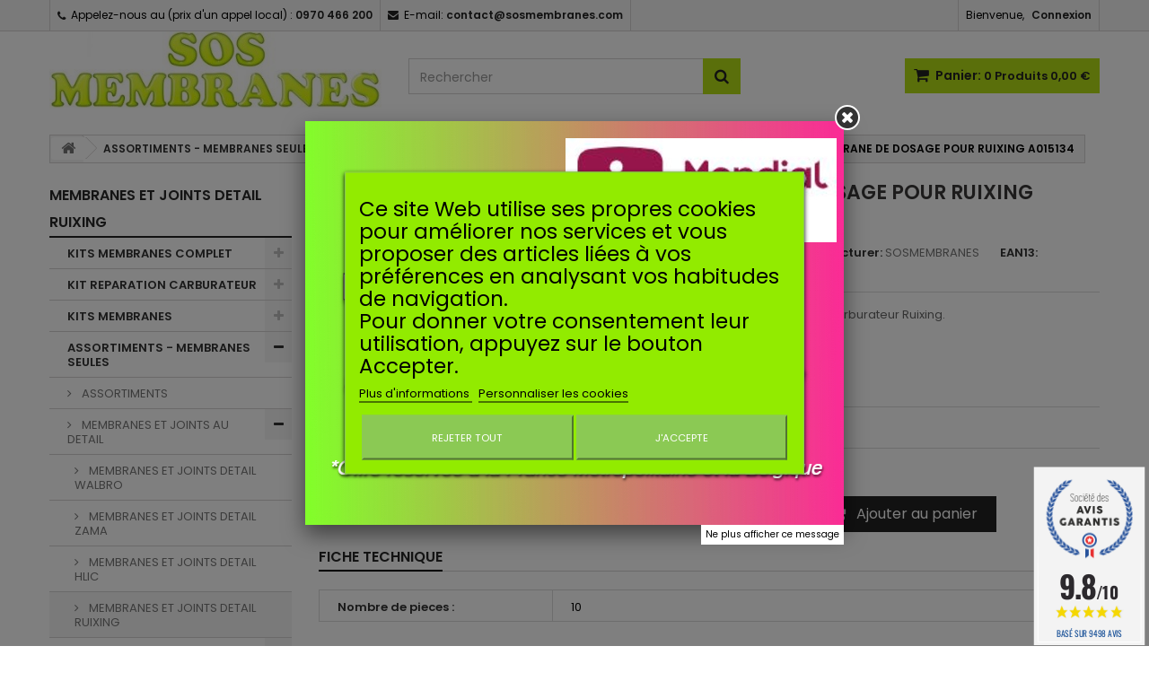

--- FILE ---
content_type: text/html; charset=utf-8
request_url: https://www.sosmembranes.com/1590-membrane-de-dosage-pour-ruixing-a015134.html
body_size: 25457
content:
<!DOCTYPE HTML> <!--[if lt IE 7]><html class="no-js lt-ie9 lt-ie8 lt-ie7" lang="fr"><![endif]--> <!--[if IE 7]><html class="no-js lt-ie9 lt-ie8 ie7" lang="fr"><![endif]--> <!--[if IE 8]><html class="no-js lt-ie9 ie8" lang="fr"><![endif]--> <!--[if gt IE 8]><html class="no-js ie9" lang="fr"><![endif]--><html id="mycss" lang="fr"><head><meta charset="utf-8" /><title>Membrane de dosage compatible Ruixing</title><meta data-module="adp-microdatos-opengraph-begin_p16v3.5.2" /><meta property="og:url" content="https://www.sosmembranes.com/1590-membrane-de-dosage-pour-ruixing-a015134.html" /><meta property="og:title" content="Membrane de dosage compatible Ruixing" /><meta property="og:description" content="Lot de 10 membranes de dosage adaptable pour carburateurs Ruixing. " /><meta property="og:site_name" content="SOSMEMBRANES SARL" /><meta property="og:locale" content="fr" /><meta property="og:type" content="product" /><meta property="product:retailer_item_id" content="1590"/><meta property="og:image" content="https://www.sosmembranes.com/2846-large_default/membrane-de-dosage-pour-ruixing-a015134.jpg"/><meta property="og:image:type" content="image/jpeg"/><meta property="og:image:width" content="458"/><meta property="og:image:height" content="458"/><meta property="og:image:alt" content="Membrane de dosage compatible Ruixing"/><meta property="product:availability" content="in stock"/><meta property="product:brand" content="SOSMEMBRANES" /><meta property="product:condition" content="new" /><meta property="product:price:amount" content="16.90" /><meta property="product:price:currency" content="EUR" /><meta property="product:weight:value" content="0.006000"/><meta property="product:weight:units" content="kg"/><meta name="twitter:card" content="summary_large_image"><meta name="twitter:title" content="Membrane de dosage compatible Ruixing"><meta name="twitter:description" content="Lot de 10 membranes de dosage adaptable pour carburateurs Ruixing. "><meta property="twitter:image" content="https://www.sosmembranes.com/2846-large_default/membrane-de-dosage-pour-ruixing-a015134.jpg"/><meta property="twitter:image:alt" content="Membrane de dosage compatible Ruixing"/><meta name="twitter:site" content="SOSMEMBRANES SARL"><meta name="twitter:creator" content="SOSMEMBRANES SARL"><meta name="twitter:domain" content="https://www.sosmembranes.com/1590-membrane-de-dosage-pour-ruixing-a015134.html"><meta data-module="adp-microdatos-opengraph-end_p16v3.5.2" /><meta name="description" content="Lot de 10 membranes de dosage adaptable pour carburateurs Ruixing. " /><meta name="keywords" content="rb-236,rb236,kit membranes stihl,zama,c1q s285,stihl ms 193,ms 193 t" /><meta name="generator" content="PrestaShop" /><meta name="robots" content="index,follow" /><meta name="viewport" content="width=device-width, minimum-scale=0.25, maximum-scale=1.6, initial-scale=1.0" /><meta name="apple-mobile-web-app-capable" content="yes" /><link rel="icon" type="image/vnd.microsoft.icon" href="/img/favicon.ico?1740066158" /><link rel="shortcut icon" type="image/x-icon" href="/img/favicon.ico?1740066158" /><link rel="stylesheet" href="https://www.sosmembranes.com/themes/AngarTheme/cache/v_350_796cd2563b43f3190581f43c139a7604_all.css" type="text/css" media="all" /><link rel="stylesheet" href="https://www.sosmembranes.com/themes/AngarTheme/cache/v_350_c1bb31e2f03fadfdc659940cc14955dc_print.css" type="text/css" media="print" /><style>body { background-color: #ffffff; }
body ul.product_list.grid li.hovered h5, body ul.product_list.grid > li .product-container h5 { height: 32px; }

body ul.product_list.grid > li .product-container h5 a.product-name { font-size: 14px; line-height: 16px; }



@media (min-width: 992px) {

header .row #header_logo {
padding-top: 0px;
}

}







header .nav{
background: #f6f6f6;
}

#currencies-block-top,
#languages-block-top,
header .nav,
.header_user_info,
.header_user_info a,
.shop-phone,
.shop-phone:last-child,
#contact-link a{
border-color: #d6d4d4;
}

.header_user_info a,
.header_user_info > span,
.shop-phone,
#contact-link a,
#currencies-block-top div.current,
#languages-block-top div.current{
color: #000000;
}

.header_user_info a.account,
.shop-phone strong,
#currencies-block-top div.current strong{
color: #222222;
}

.shop-phone i{
color: #222222;
}




header{
background: #ffffff;
}

#search_block_top .btn.button-search{
background: #b6df17;
}

#search_block_top .btn.button-search:hover{
background: #222222;
}

a.account_cart_rwd{
background: #222222;
}

#header .shopping_cart{
background: #b6df17;
}




#homepage-slider .bx-wrapper .bx-pager.bx-default-pager a:hover,
#homepage-slider .bx-wrapper .bx-pager.bx-default-pager a.active{
background: #b6df17;
}




@media (min-width: 768px) {
#block_top_menu{
background: #222222;
}
}

.cat-title{
background: #222222;
color: #ffffff;
}

.menu_sep2 .cat-title,
body #page #block_top_menu,
body #page .sf-menu > li{
border-color: #363636;
}

@media (min-width: 768px) {
.sf-menu > li > a{
color: #ffffff;
}
}

.sf-menu > li.sfHover > a,
.sf-menu > li > a:hover,
.sf-menu > li.sfHoverForce > a {
color: #222222;
background: #b6df17;
}

@media (min-width: 768px) {
.submenu2 .sf-menu li ul li a:hover{
background: #222222;
}
}

@media (max-width: 767px) {
.sf-menu > li.sfHover > a, .sf-menu > li > a:hover, .sf-menu > li.sfHoverForce > a { background: #222222; }
}



.column .shopping_cart > a:first-child b,
#columns .block .title_block a,
#columns .block .title_block span{
border-color: #222222;
}

#columns .block_content .price{
color: #ee0000;
}



#home-page-tabs > li.active a,
#home-page-tabs > li a:hover,
h4.index_title a,
h4.index_title span{
border-color: #222222;
}



.new-label { background: #ffcf00; }

body ul.product_list.grid > li .product-container h5 a.product-name {
color: #222222;
}

ul.product_list .price {
color: #ee0000;
}

.button.ajax_add_to_cart_button span,
.cart_block .cart-buttons a#button_order_cart span {
background: #b6df17;
color: #000000;
border-color: #b6df17;
}

.button.ajax_add_to_cart_button:hover span,
.cart_block .cart-buttons a#button_order_cart span:hover {
background: #222222;
color: #ffffff;
border-color: #222222;
}



div#angarinfo_block .icon_cms{
color: #b6df17;
}

.footer-container{
background: #222222;
}

.footer-container,
.footer-container #footer h4,
#footer #newsletter_block_left,
.footer-container #footer #social_block{
border-color: #343434;
}

.footer-container #footer h4 span,
.footer-container #footer h4 a{
border-color: #b6df17;
}

.footer-container #footer h4,
.footer-container #footer h4 a,
.footer-container #footer a,
.footer-container #footer #block_contact_infos ul,
.footer-container #footer #block_contact_infos > div ul li > span,
.footer-container #footer #block_contact_infos > div ul li > span a,
#footer #newsletter_block_left h4,
.footer-container #footer #social_block h4{
color: #ffffff;
}

#footer #newsletter_block_left .form-group .button-small{
background: #b6df17;
}

#footer #newsletter_block_left .form-group .button-small:hover{
background: #b6df17;
}

.footer-container #footer .bottom-footer{
background: #222222;
border-color: #343434;
color: #ffffff;
}



.our_price_display,
.our_price_display .price{
color: #ee0000;
}

.box-info-product .exclusive {
background: #222222;
color: #ffffff;
border-color: #222222;
}

.box-info-product .exclusive:hover {
background: #b6df17;
color: #000000;
border-color: #b6df17;
}

h3.page-product-heading span,
.product_tabs2 ul#more_info_tabs li a.selected{
border-color: #000000;
}



.button.button-medium {
background: #43b754;
color: #ffffff;
border-color: #399a49;
}

.button.button-medium:hover {
background: #3aa04c;
color: #ffffff;
border-color: #196f28;
}

.button.button-small {
background: #6f6f6f;
color: #ffffff;
border-color: #5f5f5f;
}

.button.button-small:hover {
background: #5a5a5a;
color: #ffffff;
border-color: #4c4c4c;
}



#home_categories h4.homecat_title span {
border-color: #222222;
}

#home_categories ul li h2 span {
background: #222222;
}

#home_categories ul li a.view_more {
background: #b6df17;
color: #000000;
border-color: #b6df17;
}

#home_categories ul li a.view_more:hover {
background: #222222;
color: #ffffff;
border-color: #222222;
}

#home_cat_product h4.catprod_title span {
border-color: #222222;
}

#home_cat_product ul li .right-block .price {
color: #ee0000;
}

#home_cat_product ul li .left-block .new-label {
background: #ffcf00;
}



#home_man h4.man_title span {
border-color: #222222;
}</style> <style type="text/css">#center_column{
        position: relative;
    }</style> <link href="//fonts.googleapis.com/css?family=Open+Sans:600,400,400i|Oswald:700" rel="stylesheet" type="text/css" media="all">   <style>#categoryStarsMain {
    margin-top: 0px !important;
    margin-bottom: 3px !important;
}

.categoryStarsStr {
    margin-top: 7px;
}</style><link rel="stylesheet" href="https://fonts.googleapis.com/css?family=Poppins:400,600&amp;subset=latin,latin-ext" type="text/css" media="all" /> <!--[if IE 8]> 
<script src="https://oss.maxcdn.com/libs/html5shiv/3.7.0/html5shiv.js"></script> 
<script src="https://oss.maxcdn.com/libs/respond.js/1.3.0/respond.min.js"></script> <![endif]--></head><body id="product" class="product product-1590 product-membrane-de-dosage-pour-ruixing-a015134 category-164 category-membranes-et-joints-detail-ruixing show-left-column show-right-column lang_fr no_bg #ffffff bg_attatchment_fixed bg_position_tl bg_repeat_xy bg_size_initial slider_position_top slider_controls_white banners_top3 banners_top_tablets3 banners_top_phones1 banners_bottom2 banners_bottom_tablets2 banners_bottom_phones1 submenu2 pl_1col_qty_5 pl_2col_qty_3 pl_3col_qty_3 pl_1col_qty_bigtablets_4 pl_2col_qty_bigtablets_3 pl_3col_qty_bigtablets_2 pl_1col_qty_tablets_3 pl_1col_qty_phones_1 home_tabs1 pl_border_type2 32 14 16 pl_button_icon_no pl_button_qty2 pl_desc_no pl_reviews_no pl_availability_yes product_layout2 product_hide_condition1 product_hide_print2 product_tabs1 order_gender_hide order_birthday_hide menu_sep1 header_sep2 slider_full_width feat_cat_style3 feat_cat4 feat_cat_bigtablets3 feat_cat_tablets2 feat_cat_phones0 "><div id="page"><div class="header-container"> <header id="header"><div class="nav"><div class="container"><div class="row"> <nav><div class="header_user_info"><span class="welcome">Bienvenue,</span> <a class="account" href="https://www.sosmembranes.com/mon-compte" rel="nofollow" title="Identifiez-vous"> Connexion </a></div><div id="contact_nav"><div id="contact-link" > <a href="https://www.sosmembranes.com/index.php?controller=contact" title="Contactez-nous">Contactez-nous</a></div> <span class="shop-phone"> <i class="icon-phone"></i><span class="shop-phone_text">Appelez-nous au (prix d'un appel local) :</span> <strong>0970 466 200</strong> </span><span class="shop-phone shop-email"> <i class="icon-envelope"></i><span class="shop-phone_text">E-mail:</span> <strong>contact@sosmembranes.com</strong> </span></div></nav></div></div></div><div><div class="container"><div class="row"><div id="header_logo"> <a href="https://www.sosmembranes.com/" title="SOSMEMBRANES SARL"> <img class="logo img-responsive" src="https://www.sosmembranes.com/img/sosmembranes-sarl-logo-1541598084.jpg" alt="SOSMEMBRANES SARL" width="423" height="99"/> </a></div><div class="cart_container col-sm-4 clearfix"><div class="shopping_cart"> <a href="https://www.sosmembranes.com/commande" title="Voir mon panier" rel="nofollow"> <b>Panier:</b> <span class="ajax_cart_quantity">0</span> <span class="ajax_cart_product_txt unvisible">Produit</span> <span class="ajax_cart_product_txt_s unvisible">Produits</span> <span class="ajax_cart_no_product">Produits</span> <span class="ajax_cart_total"> 0,00 € </span> </a><div class="cart_block block exclusive"><div class="block_content"><div class="cart_block_list"><p class="cart_block_no_products"> Aucun produit</p><div class="cart-prices"><div class="cart-prices-line first-line"> <span class="price cart_block_shipping_cost ajax_cart_shipping_cost unvisible"> À définir </span> <span class="unvisible"> Livraison </span></div><div class="cart-prices-line"> <span class="price cart_block_tax_cost ajax_cart_tax_cost">0,00 €</span> <span>Taxes</span></div><div class="cart-prices-line last-line"> <span class="price cart_block_total ajax_block_cart_total">0,00 €</span> <span>Total</span></div><p> Les prix sont TTC</p></div><p class="cart-buttons"> <a id="button_order_cart" class="btn btn-default button button-small" href="https://www.sosmembranes.com/commande" title="Commander" rel="nofollow"> <span> Commander<i class="icon-chevron-right right"></i> </span> </a></p></div></div></div></div><a class="account_cart_rwd" href="https://www.sosmembranes.com/mon-compte" title="Votre compte" rel="nofollow"><span>Votre compte</span></a></div><div id="layer_cart"><div class="clearfix"><div class="layer_cart_product col-xs-12 col-md-6"> <span class="cross" title="Fermer la fenêtre"></span> <span class="title"> <i class="icon-check"></i>Produit ajouté au panier avec succès </span><div class="product-image-container layer_cart_img"></div><div class="layer_cart_product_info"> <span id="layer_cart_product_title" class="product-name"></span> <span id="layer_cart_product_attributes"></span><div> <strong class="dark">Quantité</strong> <span id="layer_cart_product_quantity"></span></div><div> <strong class="dark">Total</strong> <span id="layer_cart_product_price"></span></div></div></div><div class="layer_cart_cart col-xs-12 col-md-6"> <span class="title"> <span class="ajax_cart_product_txt_s unvisible"> Il y a <span class="ajax_cart_quantity">0</span> produits dans votre panier. </span> <span class="ajax_cart_product_txt "> Il y a 1 produit dans votre panier. </span> </span><div class="layer_cart_row"> <strong class="dark"> Total produits TTC </strong> <span class="ajax_block_products_total"> </span></div><div class="layer_cart_row"> <strong class="dark unvisible"> Frais de port&nbsp;TTC </strong> <span class="ajax_cart_shipping_cost unvisible"> À définir </span></div><div class="layer_cart_row"> <strong class="dark">Taxes</strong> <span class="price cart_block_tax_cost ajax_cart_tax_cost">0,00 €</span></div><div class="layer_cart_row"> <strong class="dark"> Total TTC </strong> <span class="ajax_block_cart_total"> </span></div><div class="button-container"> <span class="continue btn btn-default button exclusive-medium" title="Continuer mes achats"> <span> <i class="icon-chevron-left left"></i>Continuer mes achats </span> </span> <a class="btn btn-default button button-medium" href="https://www.sosmembranes.com/commande" title="Commander" rel="nofollow"> <span> Commander<i class="icon-chevron-right right"></i> </span> </a></div></div></div><div class="crossseling"></div></div><div class="layer_cart_overlay"></div><div id="search_block_top" class="col-sm-4 clearfix"><form id="searchbox" method="get" action="//www.sosmembranes.com/recherche" > <input type="hidden" name="controller" value="search" /> <input type="hidden" name="orderby" value="position" /> <input type="hidden" name="orderway" value="desc" /> <input class="search_query form-control" type="text" id="search_query_top" name="search_query" placeholder="Rechercher" value="" /> <button type="submit" name="submit_search" class="btn btn-default button-search"> <span>Rechercher</span> </button></form></div></div></div></div><div class="clearfix"></div></header></div><div class="columns-container"><div id="columns" class="container"><div class="breadcrumb clearfix"> <a class="home" href="https://www.sosmembranes.com/" title="retour &agrave; Accueil"><i class="icon-home"></i></a> <span class="navigation-pipe">&gt;</span> <span class="navigation_page"><span ><a href="https://www.sosmembranes.com/7-membranes-au-detail" title="ASSORTIMENTS - MEMBRANES SEULES" ><span >ASSORTIMENTS - MEMBRANES SEULES</span></a></span><span class="navigation-pipe">></span><span ><a href="https://www.sosmembranes.com/100-membranes-et-joints-au-detail" title="MEMBRANES ET JOINTS AU DETAIL" ><span >MEMBRANES ET JOINTS AU DETAIL</span></a></span><span class="navigation-pipe">></span><span ><a href="https://www.sosmembranes.com/164-membranes-et-joints-detail-ruixing" title="MEMBRANES ET JOINTS DETAIL RUIXING" ><span >MEMBRANES ET JOINTS DETAIL RUIXING</span></a></span><span class="navigation-pipe">></span>MEMBRANE DE DOSAGE POUR RUIXING A015134</span></div><div class="row"><div id="left_column" class="column col-xs-12 col-sm-3"><div id="categories_block_left" class="block"><h2 class="title_block"> <span> MEMBRANES ET JOINTS DETAIL RUIXING </span></h2><div class="block_content"><ul class="tree dhtml"><li > <a href="https://www.sosmembranes.com/5-kits-membranes-complet" title="Kits complets de rénovation de carburateur avec membranes, pointeau"> KITS MEMBRANES COMPLET </a><ul><li > <a href="https://www.sosmembranes.com/12-kits-membranes-complets-walbro" title="Kits membranes complets avec pointeaux pour carburateurs WALBRO"> KITS MEMBRANES COMPLETS WALBRO </a></li><li > <a href="https://www.sosmembranes.com/13-kits-membranes-complets-zama" title="Kits membranes complets avec pointeaux pour carburateurs ZAMA"> KITS MEMBRANES COMPLETS ZAMA </a></li><li > <a href="https://www.sosmembranes.com/14-kits-membranes-complets-tillotson" title="Kits membranes complets avec pointeaux pour carburateurs TILLOTSON"> KITS MEMBRANES COMPLETS TILLOTSON </a></li><li > <a href="https://www.sosmembranes.com/16-kits-membranes-complets-tk" title="Kits membranes complets avec pointeaux pour carburateurs TK"> KITS MEMBRANES COMPLETS TK </a></li><li > <a href="https://www.sosmembranes.com/125-kits-membranes-complets-ruixing" title="Kit membranes complets pour réfection de carburateurs RUIXING"> KITS MEMBRANES COMPLETS RUIXING </a></li><li > <a href="https://www.sosmembranes.com/40-kits-membranes-complets-briggs-et-stratton" title="Kit membranes complet pour carburateurs Briggs et Stratton"> KITS MEMBRANES COMPLETS BRIGGS ET STRATTON </a></li><li > <a href="https://www.sosmembranes.com/41-kits-membranes-complets-bing" title="Kits réfection de carburateur BING"> KITS MEMBRANES COMPLETS BING </a></li><li class="last"> <a href="https://www.sosmembranes.com/110-kits-membranes-complets-aspera-tecumseh" title="Kit membranes complet pour réfection de carburateur pour moteurs ASPERA TECUMSEH TECNAMOTOR"> KITS MEMBRANES COMPLETS ASPERA TECUMSEH </a></li></ul></li><li > <a href="https://www.sosmembranes.com/58-kit-reparation-carburateur" title="Kits de réfection pour carburateur"> KIT REPARATION CARBURATEUR </a><ul><li > <a href="https://www.sosmembranes.com/59-kit-refection-pour-briggs-stratton" title="Kits de refection pour carburateur Briggs et Stratton"> KIT REFECTION POUR BRIGGS &amp; STRATTON </a></li><li > <a href="https://www.sosmembranes.com/72-kit-refection-pour-stihl" title="Kit de refection pour carburateur de machines STIHL"> KIT REFECTION POUR STIHL </a></li><li > <a href="https://www.sosmembranes.com/113-kit-refection-pour-carburateur-honda" title="Kits de réfection pour carburateur Honda"> KIT REFECTION POUR CARBURATEUR HONDA </a></li><li class="last"> <a href="https://www.sosmembranes.com/131-kit-refection-pour-tecumseh" title="Kits de réfection pour carburateur TECUMSEH"> KIT REFECTION POUR TECUMSEH </a></li></ul></li><li > <a href="https://www.sosmembranes.com/6-kits-membranes" title="Kits de membranes pour carburateurs"> KITS MEMBRANES </a><ul><li > <a href="https://www.sosmembranes.com/11-kits-membranes-walbro" title="Kits membranes, kits joints pour carburateurs Walbro"> KITS MEMBRANES WALBRO </a></li><li > <a href="https://www.sosmembranes.com/15-kits-membranes-zama" title="Kits membranes, kits joints pour carburateur ZAMA"> KITS MEMBRANES ZAMA </a></li><li > <a href="https://www.sosmembranes.com/17-kits-membranes-tillotson" title="Kits membranes complets avec pointeaux pour carburateurs TILLOTSON"> KITS MEMBRANES TILLOTSON </a></li><li > <a href="https://www.sosmembranes.com/20-kits-membranes-tk" title="Kits membranes pour carburateurs TK"> KITS MEMBRANES TK </a></li><li > <a href="https://www.sosmembranes.com/21-kits-membranes-bing" title="Kits membranes de refection pour carburateur BING"> KITS MEMBRANES BING </a></li><li > <a href="https://www.sosmembranes.com/24-kits-membranes-briggs-sratton" title="Kit membranes pour carburateurs Briggs et Stratton"> KITS MEMBRANES BRIGGS &amp; SRATTON </a></li><li > <a href="https://www.sosmembranes.com/25-kits-membranes-ruixing" title="Kit membranes pour carburateurs Ruixing"> KITS MEMBRANES RUIXING </a></li><li > <a href="https://www.sosmembranes.com/27-kits-membranes-nikki" title="Kits membranes pour carburateurs NIKKI"> KITS MEMBRANES NIKKI </a></li><li > <a href="https://www.sosmembranes.com/30-kits-membranes-aspera-tecumseh" title="Kits de membranes pour carburateurs de moteur Aspera / Tecumseh 2 temps."> KITS MEMBRANES ASPERA TECUMSEH </a></li><li > <a href="https://www.sosmembranes.com/78-kits-membranes-dellorto" title="Kit membranes pour carburateur Dellorto"> KITS MEMBRANES DELLORTO </a></li><li > <a href="https://www.sosmembranes.com/114-kits-membranes-mcculloch" title="Kits membranes pour carburateur MC CULLOCH."> KITS MEMBRANES MCCULLOCH </a></li><li > <a href="https://www.sosmembranes.com/126-kits-membranes-hlic" title="Kit membranes pour carburateur de la marque HLIC"> KITS MEMBRANES HLIC </a></li><li class="last"> <a href="https://www.sosmembranes.com/129-kits-membranes-huayi" title="Kit membranes pour carburateur de la marque HUAYI"> KITS MEMBRANES HUAYI </a></li></ul></li><li > <a href="https://www.sosmembranes.com/7-membranes-au-detail" title="Membranes de carburateurs Walbro, Zama vendues en assortiment ou au détail"> ASSORTIMENTS - MEMBRANES SEULES </a><ul><li > <a href="https://www.sosmembranes.com/99-assortiments" title="Assortiments de membranes et joints pour carburateurs Walbro, Zama, Tillotson"> ASSORTIMENTS </a></li><li class="last"> <a href="https://www.sosmembranes.com/100-membranes-et-joints-au-detail" title="Membranes et joints vendus au détail, pour carburateur Walbro, Zama, Tillotson."> MEMBRANES ET JOINTS AU DETAIL </a><ul><li > <a href="https://www.sosmembranes.com/128-membranes-et-joints-detail-walbro" title="Membranes et joints au détail pour carburateurs WALBRO"> MEMBRANES ET JOINTS DETAIL WALBRO </a></li><li > <a href="https://www.sosmembranes.com/145-membranes-et-joints-detail-zama" title="Membranes et joints au détail pour carburateurs Zama"> MEMBRANES ET JOINTS DETAIL ZAMA </a></li><li > <a href="https://www.sosmembranes.com/163-membranes-et-joints-detail-hlic" title="Membranes et joints au détail pour carburateurs HLIC"> MEMBRANES ET JOINTS DETAIL HLIC </a></li><li class="last"> <a href="https://www.sosmembranes.com/164-membranes-et-joints-detail-ruixing" class="selected" title="Membranes et joints au détail pour carburateurs RUIXING"> MEMBRANES ET JOINTS DETAIL RUIXING </a></li></ul></li></ul></li><li > <a href="https://www.sosmembranes.com/31-carburateurs" title="Retrouvez ici différents modeles de carburateur"> CARBURATEURS COMPLETS </a><ul><li > <a href="https://www.sosmembranes.com/55-carburateurs-toutes-marques" title="Carburateurs pour machines toutes marques"> CARBURATEURS TOUTES MARQUES </a></li><li > <a href="https://www.sosmembranes.com/92-carburateurs-pour-briggs-stratton" title="Carburateurs pour moteurs Briggs et Stratton"> CARBURATEURS POUR BRIGGS &amp; STRATTON </a></li><li > <a href="https://www.sosmembranes.com/146-carburateurs-pour-dolmar" title="Carburateurs compatibles pour tronçonneuses, débroussailleuses, souffleur DOLMAR"> CARBURATEURS POUR DOLMAR </a></li><li > <a href="https://www.sosmembranes.com/57-carburateurs-pour-echo" title="Carburateurs pour machines ECHO"> CARBURATEURS POUR ECHO </a></li><li > <a href="https://www.sosmembranes.com/94-carburateurs-pour-homelite" title="Carburateurs pour machines HOMELITE"> CARBURATEURS POUR HOMELITE </a></li><li > <a href="https://www.sosmembranes.com/52-carburateur-pour-honda" title="Carburateurs pour moteur Honda"> CARBURATEURS POUR HONDA </a></li><li > <a href="https://www.sosmembranes.com/54-carburateurs-pour-husqvarna" title="Carburateurs pour machines Husqvarna"> CARBURATEURS POUR HUSQVARNA </a></li><li > <a href="https://www.sosmembranes.com/91-carburateurs-pour-iseki-shindaiwa" title="Carburateurs pour machines Iseki / Shindaiwa"> CARBURATEURS POUR ISEKI SHINDAIWA </a></li><li > <a href="https://www.sosmembranes.com/104-carburateurs-pour-jonsered" title="Carburateurs pour machines JONSERED"> CARBURATEURS POUR JONSERED </a></li><li > <a href="https://www.sosmembranes.com/84-carburateurs-pour-kawasaki" title="Carburateurs pour machines KAWASAKI"> CARBURATEURS POUR KAWASAKI </a></li><li > <a href="https://www.sosmembranes.com/127-carburateurs-pour-kohler" title="Carburateurs pour moteurs KOHLER"> CARBURATEURS POUR KOHLER </a></li><li > <a href="https://www.sosmembranes.com/147-carburateur-pour-makita" title="Carburateurs compatibles pour tronçonneuses, débroussailleuses, souffleur&nbsp;MAKITA"> CARBURATEUR POUR MAKITA </a></li><li > <a href="https://www.sosmembranes.com/95-carburateurs-pour-mc-culloch" title="Carburateurs pour machines MC CULLOCH"> CARBURATEURS POUR MC CULLOCH </a></li><li > <a href="https://www.sosmembranes.com/103-carburateurs-pour-oleomac" title="Carburateurs complets compatibles pour machines OLEOMAC"> CARBURATEURS POUR OLEOMAC </a></li><li > <a href="https://www.sosmembranes.com/96-carburateurs-pour-poulan" title="Carburateurs pour machines POULAN"> CARBURATEURS POUR POULAN </a></li><li > <a href="https://www.sosmembranes.com/93-carburateurs-pour-ryobi" title="Carburateurs pour machines RYOBI"> CARBURATEURS POUR RYOBI </a></li><li > <a href="https://www.sosmembranes.com/53-carburateurs-pour-stihl" title="Carburateurs pour machines STIHL"> CARBURATEURS POUR STIHL </a></li><li > <a href="https://www.sosmembranes.com/56-carburateurs-pour-subaru-robin" title="Carburateurs pour machines SUBARU / ROBIN"> CARBURATEURS POUR SUBARU / ROBIN </a></li><li > <a href="https://www.sosmembranes.com/102-carburateurs-pour-tecumseh" title="Carburateurs pour moteurs Tecumseh"> CARBURATEURS POUR TECUMSEH </a></li><li > <a href="https://www.sosmembranes.com/124-carburateurs-pour-wacker" title="Carburateurs pour machines WACKER"> CARBURATEURS POUR WACKER </a></li><li class="last"> <a href="https://www.sosmembranes.com/180-carburateur-pour-yamaha" title="Carburateurs pour machines et moteurs YAMAHA"> CARBURATEUR POUR YAMAHA </a></li></ul></li><li > <a href="https://www.sosmembranes.com/115-pieces-detail-carburateurs" title="Retrouvez ici des pièces détachées pour carburateur Walbro, Zama, Briggs &amp; Stratton"> PIECES DETAIL CARBURATEURS </a><ul><li > <a href="https://www.sosmembranes.com/116-pieces-carburateur-walbro" title="Pièces détachées pour carburateur WALBRO"> PIECES CARBURATEUR WALBRO </a><ul><li class="last"> <a href="https://www.sosmembranes.com/117-clapets-walbro" title="Clapets pour carburateurs WALBRO"> CLAPETS WALBRO </a></li></ul></li><li class="last"> <a href="https://www.sosmembranes.com/142-pieces-carburateur-tillotson" title="Pièces détachées pour carburateurs Tillotson."> PIECES CARBURATEUR TILLOTSON </a><ul><li class="last"> <a href="https://www.sosmembranes.com/143-tamis-filtres-tillotson" title="Tamis et filtres pour carburateurs Tillotson"> TAMIS / FILTRES TILLOTSON </a></li></ul></li></ul></li><li > <a href="https://www.sosmembranes.com/48-pipes-brides-d-admission" title="Pipes et brides d&#039;admission pour tronçonneuse, debroussailleuse, souffleur, taille haies"> PIPES / BRIDES D&#039;ADMISSION </a><ul><li > <a href="https://www.sosmembranes.com/49-pipes-brides-admission-pour-stihl" title="Pipes et brides d&#039;admission pour tronçonneuse, debroussailleuse, souffleur, taille haies Stihl"> PIPES / BRIDES ADMISSION POUR STIHL </a></li><li > <a href="https://www.sosmembranes.com/50-pipes-brides-admission-pour-husqvarna" title="Pipes et brides d&#039;admission pour tronçonneuse, debroussailleuse, souffleur, taille haies Husqvarna"> PIPES / BRIDES ADMISSION POUR HUSQVARNA </a></li><li > <a href="https://www.sosmembranes.com/51-pipes-brides-admission-autres-marques" title="Pipes et brides d&#039;admission pour tronçonneuse, debroussailleuse, souffleur, taille haies autres marques"> PIPES / BRIDES ADMISSION AUTRES MARQUES </a></li><li class="last"> <a href="https://www.sosmembranes.com/61-pipes-brides-admission-pour-honda" title="Pipes et brides d&#039;admission pour moteurs Honda"> PIPES / BRIDES ADMISSION POUR HONDA </a></li></ul></li><li > <a href="https://www.sosmembranes.com/22-joints-d-admission" title="Joints d&#039;admission"> JOINTS D&#039;ADMISSION </a><ul><li > <a href="https://www.sosmembranes.com/66-joints-d-admission-toutes-marques" title="Joints d&#039;admission"> Joints d&#039;admission toutes marques </a></li><li > <a href="https://www.sosmembranes.com/67-joints-d-admission-pour-briggs-et-stratton" title="Joints d&#039;admission compatibles pour moteurs Briggs et Stratton"> Joints d&#039;admission pour Briggs et Stratton </a></li><li > <a href="https://www.sosmembranes.com/65-joints-d-admission-pour-honda" title="Joints d&#039;admission compatibles pour machines HONDA"> Joints d&#039;admission pour HONDA </a></li><li > <a href="https://www.sosmembranes.com/73-joints-d-admission-pour-husqvarna" title="Joints d&#039;admission compatibles pour machines HUSQVARNA"> Joints d&#039;admission pour HUSQVARNA </a></li><li class="last"> <a href="https://www.sosmembranes.com/64-joints-d-admission-pour-stihl" title="Joints d&#039;admission compatibles pour machines STIHL"> Joints d&#039;admission pour STIHL </a></li></ul></li><li > <a href="https://www.sosmembranes.com/182-joints-spi" title="Retrouvez ici toute notre gamme de joints spi pour la motoculture, tronçonneuse et debroussailleuse STIHL, HUSQVARNA, MCCULLOCH, HONDA"> JOINTS SPI </a><ul><li > <a href="https://www.sosmembranes.com/183-joints-spi-pour-stihl" title="Joints spi compatibles pour débroussailleuse, tronçonneuse STIHL"> JOINTS SPI POUR STIHL </a></li><li class="last"> <a href="https://www.sosmembranes.com/184-joints-spi-pour-husqvarna" title="Joints spi compatibles pour débroussailleuse, tronçonneuse HUSQVARNA"> JOINTS SPI POUR HUSQVARNA </a></li></ul></li><li > <a href="https://www.sosmembranes.com/45-tuyaux-carburant" title="Tuyaux préformés pour arrivée de carburant"> TUYAUX CARBURANT </a><ul><li > <a href="https://www.sosmembranes.com/46-tuyaux-carburant-pour-stihl" title="Tuyaux préformés pour arrivée de carburant pour machines stihl"> TUYAUX CARBURANT POUR STIHL </a></li><li > <a href="https://www.sosmembranes.com/47-tuyaux-carburant-pour-husqvarna" title="Tuyaux préformés pour arrivée de carburant pour machines Husqvarna"> TUYAUX CARBURANT POUR HUSQVARNA </a></li><li > <a href="https://www.sosmembranes.com/74-tuyaux-carburant-pour-dolmar" title="Tuyaux préformés pour arrivée de carburant pour machines DOLMAR"> TUYAUX CARBURANT POUR DOLMAR </a></li><li > <a href="https://www.sosmembranes.com/79-tuyaux-carburant-pour-iseki-shindaiwa" title="Tuyaux préformés pour arrivée de carburant pour machines ISEKI SHINDAIWA"> TUYAUX CARBURANT POUR ISEKI SHINDAIWA </a></li><li class="last"> <a href="https://www.sosmembranes.com/148-tuyaux-carburant-machines-chinoises" title="Tuyaux préformés pour arrivée de carburant pour machines d&#039;origine chinoise"> TUYAUX CARBURANT MACHINES CHINOISES </a></li></ul></li><li > <a href="https://www.sosmembranes.com/70-tuyaux-d-impulsion" title="Tuyaux préformés pour circuit impulsion"> TUYAUX D&#039;IMPULSION </a><ul><li > <a href="https://www.sosmembranes.com/71-tuyaux-d-impulsion-pour-stihl" title="Tuyaux préformés pour circuit d&#039;impulsion de machines STIHL"> Tuyaux d&#039;impulsion pour STIHL </a></li><li > <a href="https://www.sosmembranes.com/166-tuyaux-d-impulsion-pour-husqvarna" title="Tuyaux préformés pour circuit d&#039;impulsion de machines&nbsp;HUSQVARNA"> Tuyaux d&#039;impulsion pour HUSQVARNA </a></li><li > <a href="https://www.sosmembranes.com/167-tuyaux-d-impulsion-pour-jonsered" title="Tuyaux préformés pour circuit d&#039;impulsion de machines&nbsp;"> Tuyaux d&#039;impulsion pour JONSERED </a></li><li class="last"> <a href="https://www.sosmembranes.com/168-tuyaux-d-impulsion-pour-mc-culloch" title="Tuyaux préformés pour circuit d&#039;impulsion de machines MC CULLOCH"> Tuyaux d&#039;impulsion pour MC CULLOCH </a></li></ul></li><li > <a href="https://www.sosmembranes.com/132-circuit-d-huile" title="Vous retrouverez ici toutes les pièces concernant le circuit d&#039;huile de votre tronçonneuse, tondeuse, débroussailleuse (tuyau d&#039;huile, filtre à huile, pompe à huile, crépine, ...)."> CIRCUIT D&#039;HUILE </a><ul><li > <a href="https://www.sosmembranes.com/68-tuyaux-d-huile" title="Tuyaux préformés pour circuit d&#039;huile"> TUYAUX D&#039;HUILE </a><ul><li class="last"> <a href="https://www.sosmembranes.com/69-tuyaux-d-huile-pour-stihl" title="Tuyaux d&#039;huile compatibles pour STIHL"> TUYAUX D&#039;HUILE POUR STIHL </a></li></ul></li><li class="last"> <a href="https://www.sosmembranes.com/133-pompes-a-huile" title="Retrouvez ici tous nos modèles de pompes à huile pour votre tronçonneuse, tondeuse."> POMPES A HUILE </a><ul><li > <a href="https://www.sosmembranes.com/134-pompes-a-huile-pour-stihl" title="Retrouvez ici tous nos modèles de pompes à huile pour votre tronçonneuse STIHL"> POMPES A HUILE POUR STIHL </a></li><li > <a href="https://www.sosmembranes.com/135-pompes-a-huile-pour-husqvarna" title="Retrouvez ici tous nos modèles de pompes à huile pour votre tronçonneuse HUSQVARNA."> POMPES A HUILE POUR HUSQVARNA </a></li><li > <a href="https://www.sosmembranes.com/137-pompes-a-huile-pour-jonsered" title="Retrouvez ici tous nos modèles de pompes à huile pour votre tronçonneuse JONSERED"> POMPES A HUILE POUR JONSERED </a></li><li > <a href="https://www.sosmembranes.com/136-pompes-a-huile-autres-marques" title="Retrouvez ici toutes nos pompes à huile pour votre tronçonneuse. Pour les modèles vendus en grande surface ou premier prix."> POMPES A HUILE AUTRES MARQUES </a></li><li > <a href="https://www.sosmembranes.com/138-pompes-a-huile-pour-mcculloch" title="Retrouvez ici tous nos modèles de pompes à huile pour votre tronçonneuse MCCULLOCH"> POMPES A HUILE POUR MCCULLOCH </a></li><li class="last"> <a href="https://www.sosmembranes.com/139-pompes-a-huile-pour-poulan" title="Retrouvez ici tous nos modèles de pompes à huile pour votre tronçonneuse POULAN"> POMPES A HUILE POUR POULAN </a></li></ul></li></ul></li><li > <a href="https://www.sosmembranes.com/43-feuilles-a-joint" title="Feuilles à decouper pour joints."> FEUILLES A JOINT </a></li><li > <a href="https://www.sosmembranes.com/9-pointeaux" title="Pointeaux pour carburateur walbro, zama, tillotson, tk, honda, tecumseh, aspera, briggs &amp;amp; stratton"> POINTEAUX </a></li><li > <a href="https://www.sosmembranes.com/19-ressorts" title="Ressorts pour levier de pointeau pour carburateurs à membranes"> RESSORTS </a><ul><li > <a href="https://www.sosmembranes.com/32-ressorts-zama" title="Ressorts de levier de pointeau pour carburateurs ZAMA"> ZAMA </a></li><li > <a href="https://www.sosmembranes.com/33-walbro" title="Ressorts de levier de pointeau pour carburateurs WALBRO"> WALBRO </a></li><li > <a href="https://www.sosmembranes.com/35-tillotson" title="Ressorts de levier de pointeau pour carburateurs TILLOTSON"> TILLOTSON </a></li><li class="last"> <a href="https://www.sosmembranes.com/144-ressorts-pour-carburateurs-tk" title="Ressorts pour carburateurs TK"> Ressorts pour carburateurs TK </a></li></ul></li><li > <a href="https://www.sosmembranes.com/8-poires-bulbes-d-amorcage" title="Poires ( bulbes) pour pompe d’amorçage de carburateur."> POIRES / BULBES D&#039;AMORCAGE </a></li><li > <a href="https://www.sosmembranes.com/10-pompe-d-amorcage" title="Pompes d&#039;amorçage pour tronconneuse, débrousailleuse, taille haies,..."> POMPES D&#039;AMORCAGE </a></li><li > <a href="https://www.sosmembranes.com/28-filtres-crepines" title="Filtres / crépines à carburant"> FILTRES / CREPINES </a></li><li > <a href="https://www.sosmembranes.com/36-filtres-a-air" title="Filtres à air pour tronçonneuses, taille haies, débroussailleuses, tondeuses, souffleurs."> FILTRES A AIR </a><ul><li > <a href="https://www.sosmembranes.com/98-mousse-filtre-a-decouper" title="Blocs mousse filtre à air à découper"> MOUSSE FILTRE A DECOUPER </a></li><li > <a href="https://www.sosmembranes.com/181-filtre-air-autres-marques" title="Filtre à air autres marques&nbsp; machines chinoises"> FILTRE AIR AUTRES MARQUES </a></li><li > <a href="https://www.sosmembranes.com/37-filtre-a-air-pour-bs" title="Filtre à air pour moteurs Briggs et Stratton"> FILTRE A AIR POUR B&amp;S </a></li><li > <a href="https://www.sosmembranes.com/109-filtre-a-air-pour-dolmar" title="Filtre à air pour machines DOLMAR"> FILTRE A AIR POUR DOLMAR </a></li><li > <a href="https://www.sosmembranes.com/105-filtre-a-air-pour-echo" title="Filtres à air pour tronçonneuse, débroussailleuse, souffleur ECHO"> FILTRE A AIR POUR ECHO </a></li><li > <a href="https://www.sosmembranes.com/97-filtre-a-air-pour-homelite" title="Filtre à air pour tronconneuse, debroussailleuse, souffleur HOMELITE"> FILTRE A AIR POUR HOMELITE </a></li><li > <a href="https://www.sosmembranes.com/60-filtre-a-air-pour-honda" title="Filtre a air pour moteurs Honda"> FILTRE A AIR POUR HONDA </a></li><li > <a href="https://www.sosmembranes.com/38-filtre-air-pour-husqvarna" title="Filtre à air pour tronconneuse, debroussailleuse, souffleur HUSQVARNA."> FILTRE A AIR POUR HUSQVARNA </a></li><li > <a href="https://www.sosmembranes.com/86-filtre-a-air-pour-iseki-shindaiwa" title="Filtre à air pour tronconneuse, debroussailleuse ISEKI SHINDAIWA"> FILTRE A AIR POUR ISEKI / SHINDAIWA </a></li><li > <a href="https://www.sosmembranes.com/83-filtre-a-air-pour-jonsered" title="Filtre à air pour tronconneuse, debroussailleuse, souffleur JONSERED"> FILTRE A AIR POUR JONSERED </a></li><li > <a href="https://www.sosmembranes.com/85-filtre-a-air-pour-kawasaki" title="Filtre à air pour tronconneuse, debroussailleuse, moteur KAWASAKI."> FILTRE A AIR POUR KAWASAKI </a></li><li > <a href="https://www.sosmembranes.com/172-filtre-a-air-pour-kohler" title="Filtre à air pour moteur KOHLER de tondeuse, autoportée."> FILTRE A AIR POUR KOHLER </a></li><li > <a href="https://www.sosmembranes.com/165-filtre-a-air-pour-mitsubishi" title="Filtre à air pour débroussailleuse, souffleur MITSUBISHI."> FILTRE A AIR POUR MITSUBISHI </a></li><li > <a href="https://www.sosmembranes.com/81-filtre-a-air-pour-mc-culloch" title="Filtre à air pour tronconneuse, debroussailleuse, souffleur MC CULLOCH."> FILTRE A AIR POUR MC CULLOCH </a></li><li > <a href="https://www.sosmembranes.com/82-filtre-a-air-pour-partner" title="Filtre à air pour tronconneuse, debroussailleuse, souffleur PARTNER"> FILTRE A AIR POUR PARTNER </a></li><li > <a href="https://www.sosmembranes.com/80-filtre-a-air-pour-poulan" title="Filtre à air pour tronconneuse, debroussailleuse, souffleur POULAN"> FILTRE A AIR POUR POULAN </a></li><li > <a href="https://www.sosmembranes.com/112-filtre-a-air-pour-ryobi" title="Filtre à air pour debroussailleuse, souffleur, tronçonneuse RYOBI"> FILTRE A AIR POUR RYOBI </a></li><li class="last"> <a href="https://www.sosmembranes.com/39-filtre-a-air-pour-stihl" title="Filtre à air pour tronconneuse, debroussailleuse, souffleur STIHL."> FILTRE A AIR POUR STIHL </a></li></ul></li><li > <a href="https://www.sosmembranes.com/26-durite" title="Durite essence pour moteur thermique"> DURITE </a></li><li > <a href="https://www.sosmembranes.com/149-bouchons-de-reservoir" title="Bouchons de réservoir pour débroussailleuses, tondeuses, tronçonneuse STIHL, HUSQVARNA, BRIGGS &amp; STRATTON"> BOUCHONS DE RESERVOIR </a><ul><li > <a href="https://www.sosmembranes.com/170-bouchons-pour-honda" title="Bouchons de réservoir pour débroussailleuse, tronçonneuse, tondeuse, moteurs HONDA"> BOUCHONS POUR HONDA </a></li><li > <a href="https://www.sosmembranes.com/151-bouchons-pour-husqvarna" title="Bouchons de réservoir pour débroussailleuse, tronçonneuse HUSQVARNA"> BOUCHONS POUR HUSQVARNA </a></li><li > <a href="https://www.sosmembranes.com/171-bouchons-pour-kawasaki" title="Bouchons de réservoir pour débroussailleuse,&nbsp;taille haies KAWASAKI"> BOUCHONS POUR KAWASAKI </a></li><li > <a href="https://www.sosmembranes.com/150-bouchons-pour-stihl" title="Bouchons de réservoir pour débroussailleuse, tronçonneuse STIHL."> BOUCHONS POUR STIHL </a></li><li class="last"> <a href="https://www.sosmembranes.com/169-bouchons-autres-marques" title="Bouchons de réservoir pour débroussailleuse, tronçonneuse, tondeuse BESTGREEN, GREENCUT, STERWINS, HITACHI, WOODSTAR, SANLI, HYUNDAI"> BOUCHONS AUTRES MARQUES </a></li></ul></li><li > <a href="https://www.sosmembranes.com/44-passe-durite-joints-reservoir" title="Bagues caoutchouc pré-percées permettant le passage de durite à travers les cloisons de réservoir."> PASSE DURITE / JOINTS RESERVOIR </a></li><li > <a href="https://www.sosmembranes.com/42-event-mise-a-l-air-reservoir" title="Event de réservoir pour mise à l&#039;air"> EVENT / MISE A L&#039;AIR RESERVOIR </a></li><li > <a href="https://www.sosmembranes.com/62-bobines-d-allumage" title="Bobines d&#039;allumage pour moteur 2 et 4 temps"> BOBINES D&#039;ALLUMAGE </a><ul><li > <a href="https://www.sosmembranes.com/130-antiparasites-cables" title="Cables et connecteurs de bougie / antiparasites d&#039;allumage pour tronçonneuse, débroussailleuse, taille haies, souffleur"> ANTIPARASITES / CABLES </a></li><li > <a href="https://www.sosmembranes.com/120-bobine-d-allumage-pour-echo" title="Bobines d&#039;allumage pour machines ECHO"> BOBINE D&#039;ALLUMAGE POUR ECHO </a></li><li > <a href="https://www.sosmembranes.com/63-bobine-allumage-pour-honda" title="Bobine d&#039;allumage pour moteur Honda"> BOBINE ALLUMAGE POUR HONDA </a></li><li > <a href="https://www.sosmembranes.com/119-bobine-d-allumage-pour-husqvarna" title="Bobine d&#039;allumages pour machines HUSQVARNA"> BOBINE D&#039;ALLUMAGE POUR HUSQVARNA </a></li><li class="last"> <a href="https://www.sosmembranes.com/118-bobine-d-allumage-pour-stihl" title="Bobines d&#039;allumage pour machines STIHL"> BOBINE D&#039;ALLUMAGE POUR STIHL </a></li></ul></li><li > <a href="https://www.sosmembranes.com/75-bougies-d-allumage" title="Bougies d&#039;allumage"> BOUGIES D&#039;ALLUMAGE </a><ul><li > <a href="https://www.sosmembranes.com/76-bougies-ngk" title="Bougies d&#039;allumage NGK"> BOUGIES NGK </a></li><li class="last"> <a href="https://www.sosmembranes.com/77-bougies-champion" title="Bougies d&#039;allumage CHAMPION pour moteurs 2 et 4 temps"> BOUGIES CHAMPION </a></li></ul></li><li > <a href="https://www.sosmembranes.com/152-pignons-bagues-tronconneuses" title="Pignons et bagues pour tronçonneuses STIHL, HUSQVARNA, ECHO, MC CULLOCH."> PIGNONS / BAGUES TRONCONNEUSES </a><ul><li > <a href="https://www.sosmembranes.com/153-pignons-tronconneuses" title="Pignons pour tronçonneuses STIHL, HUSQVARNA, ECHO, MC CULLOCH"> PIGNONS TRONCONNEUSES </a><ul><li > <a href="https://www.sosmembranes.com/157-pignons-pour-echo" title="Pignons pour tronçonneuses ECHO"> PIGNONS POUR ECHO </a></li><li > <a href="https://www.sosmembranes.com/161-pignons-pour-jonsered" title="Pignons pour tronçonneuses JONSERED"> PIGNONS POUR JONSERED </a></li><li > <a href="https://www.sosmembranes.com/156-pignons-pour-husqvarna" title="Pignons pour tronçonneuses HUSQVARNA"> PIGNONS POUR HUSQVARNA </a></li><li > <a href="https://www.sosmembranes.com/158-pignons-pour-mc-culloch" title="Pignons pour tronçonneuses MC CULLOCH"> PIGNONS POUR MC CULLOCH </a></li><li > <a href="https://www.sosmembranes.com/162-pignons-pour-partner" title="Pignons pour tronçonneuses PARNTER"> PIGNONS POUR PARTNER </a></li><li > <a href="https://www.sosmembranes.com/160-pignons-pour-poulan" title="Pignons pour tronçonneuses POULAN"> PIGNONS POUR POULAN </a></li><li > <a href="https://www.sosmembranes.com/155-pignons-pour-stihl" title="Pignons pour tronçonneuses STIHL"> PIGNONS POUR STIHL </a></li><li class="last"> <a href="https://www.sosmembranes.com/159-pignons-tronconneuses-chinoises" title="Pignons pour tronçonneuses chinoises"> PIGNONS TRONCONNEUSES CHINOISES </a></li></ul></li><li class="last"> <a href="https://www.sosmembranes.com/154-bagues-tronconneuses" title="Bagues pour pignons de tronçonneuses STIHL, HUSQVARNA, ECHO, MC CULLOCH"> BAGUES TRONCONNEUSES </a></li></ul></li><li > <a href="https://www.sosmembranes.com/140-chaines-de-tronconneuse" title="Retrouvez ici notre gamme de chaines de tronçonneuses"> CHAINES DE TRONCONNEUSE </a><ul><li class="last"> <a href="https://www.sosmembranes.com/141-chaines-oregon" title="Retrouvez notre gamme de chaînes de tronçonneuse de la marque OREGON"> CHAINES OREGON </a></li></ul></li><li > <a href="https://www.sosmembranes.com/87-lanceur-pieces-lanceur" title="Lanceurs complets et pièces de lanceur."> LANCEUR / PIECES LANCEUR </a><ul><li > <a href="https://www.sosmembranes.com/88-cordes-de-lanceur" title="Cordes&nbsp;de lanceurs de démarrage pour STIHL, BRIGGS &amp; STRATTON, HONDA, KAWASAKI"> CORDES DE LANCEUR </a></li><li > <a href="https://www.sosmembranes.com/177-lanceur-pour-briggs-stratton" title="Lanceur pour moteurs Briggs &amp; Stratton."> LANCEUR POUR BRIGGS STRATTON </a></li><li > <a href="https://www.sosmembranes.com/89-lanceur-pour-honda" title="Lanceur pour moteurs HONDA."> LANCEUR POUR HONDA </a></li><li > <a href="https://www.sosmembranes.com/90-lanceur-pour-kawasaki" title="Lanceur pour débroussailleuse, moteur KAWASAKI."> LANCEUR POUR KAWASAKI </a></li><li > <a href="https://www.sosmembranes.com/106-lanceur-pour-stihl" title="Lanceur pour débroussailleuse, tronconneuse, souffleur, taille haies STIHL."> LANCEUR POUR STIHL </a></li><li class="last"> <a href="https://www.sosmembranes.com/179-lanceur-autre-marques" title="Lanceur pour marques magasin&nbsp;BESTGREEN, GREENCUT, STERWINS, HITACHI, WOODSTAR, GT-GARDEN, SANLI, HYUNDAI, SCHEPPACH, GREATLAND, ID-TECH, SWORN"> LANCEUR AUTRE MARQUES </a></li></ul></li><li > <a href="https://www.sosmembranes.com/29-outils" title="Outils de réglage pour carburateur"> OUTILS </a></li><li > <a href="https://www.sosmembranes.com/107-nettoyage-huile-kit-entretien" title="Retrouvez ici nos produits nettoyants, nos huiles et kits d&#039;entretien moteur.&nbsp;"> NETTOYAGE - HUILE - KIT ENTRETIEN </a><ul><li > <a href="https://www.sosmembranes.com/108-nettoyants" title="Retrouvez ici nos différents produits nettoyant pour l&#039;entretien de vos moteurs et carburateurs de tondeuse, débroussailleuse, tronçonneuse et taille haies."> NETTOYANTS </a></li><li > <a href="https://www.sosmembranes.com/111-kit-entretien" title="Kits d&#039;entretien pour tondeuses"> KIT ENTRETIEN </a></li><li class="last"> <a href="https://www.sosmembranes.com/185-bacs-a-ultrasons" title="Bacs à ultrason pour nettoyage de pièces et carburateurs"> BACS A ULTRASONS </a></li></ul></li><li > <a href="https://www.sosmembranes.com/18-lots-promotionnels" title="Lots promotionnels de kit membranes pour carburateur Walbro, de poires d&#039;amorçages, de pompes d&#039;amorçage. Economisez jusqu&#039;à 20% sur le prix pièce !"> LOTS PROMOTIONNELS </a></li><li class="last"> <a href="https://www.sosmembranes.com/173-fil-et-tetes-debroussailleuse" title="Retrouve notre gamme de fils et de têtes de coupe pour les débroussailleuses"> FIL ET TETES DEBROUSSAILLEUSE </a><ul><li > <a href="https://www.sosmembranes.com/174-tetes-debroussailleuse-pour-stihl" title="têtes de coupe pour les débroussailleuses STIHL"> TETES DEBROUSSAILLEUSE POUR STIHL </a></li><li > <a href="https://www.sosmembranes.com/175-tetes-debroussailleuse-pour-husqvarna" title="têtes de coupe pour les débroussailleuses HUSQVARNA"> TETES DEBROUSSAILLEUSE POUR HUSQVARNA </a></li><li class="last"> <a href="https://www.sosmembranes.com/176-tetes-debroussailleuse-autres-marques" title="têtes de coupe pour les débroussailleuses&nbsp;"> TETES DEBROUSSAILLEUSE AUTRES MARQUES </a></li></ul></li></ul></div></div><div id="viewed-products_block_left" class="block products_block"><p class="title_block"><span>Déjà vus</span></p><div class="block_content products-block"><ul><li class="clearfix last_item"> <a class="products-block-image" href="https://www.sosmembranes.com/1590-membrane-de-dosage-pour-ruixing-a015134.html" title="En savoir plus sur MEMBRANE DE DOSAGE POUR RUIXING A015134" > <img class="img-responsive" src="https://www.sosmembranes.com/2846-small_default/membrane-de-dosage-pour-ruixing-a015134.jpg" alt="MEMBRANE DE DOSAGE POUR RUIXING A015134" /> </a><div class="product-content"><h5> <a class="product-name" href="https://www.sosmembranes.com/1590-membrane-de-dosage-pour-ruixing-a015134.html" title="En savoir plus sur MEMBRANE DE DOSAGE POUR RUIXING A015134"> MEMBRANE DE DOSAGE... </a></h5><p class="product-description">Membranes de dosage pour carburateur Ruixing....</p></div></li></ul></div></div></div><div id="center_column" class="center_column col-xs-12 col-sm-9"><div class="center_bg"><div ><meta content="https://www.sosmembranes.com/1590-membrane-de-dosage-pour-ruixing-a015134.html"><div class="primary_block row"><div class="pb-left-column col-xs-12 col-sm-4 col-md-5"><div id="image-block" class="clearfix"><p id="reduction_percent" style="display:none;"><span id="reduction_percent_display"></span></p><p id="reduction_amount" style="display:none"><span id="reduction_amount_display"></span></p><span id="view_full_size"> <img id="bigpic" src="https://www.sosmembranes.com/2846-large_default/membrane-de-dosage-pour-ruixing-a015134.jpg" title="MEMBRANE DE DOSAGE POUR RUIXING A015134" alt="MEMBRANE DE DOSAGE POUR RUIXING A015134" width="458" height="458"/> <span class="span_link no-print">Agrandir l&#039;image</span> </span></div><div id="views_block" class="clearfix hidden"><div id="thumbs_list"><ul id="thumbs_list_frame"><li id="thumbnail_2846" class="last"> <a href="https://www.sosmembranes.com/2846-thickbox_default/membrane-de-dosage-pour-ruixing-a015134.jpg" data-fancybox-group="other-views" class="fancybox shown" title="MEMBRANE DE DOSAGE POUR RUIXING A015134"> <img class="img-responsive" id="thumb_2846" src="https://www.sosmembranes.com/2846-cart_default/membrane-de-dosage-pour-ruixing-a015134.jpg" alt="MEMBRANE DE DOSAGE POUR RUIXING A015134" title="MEMBRANE DE DOSAGE POUR RUIXING A015134" height="80" width="80" /> </a></li></ul></div></div></div><div class="pb-center-column col-xs-12 col-sm-4"><h1 >MEMBRANE DE DOSAGE POUR RUIXING A015134</h1><div style="margin-bottom: 6px;" id="ts_reviews_stars"></div><div class="refrence_box"><p id="product_reference"> <label>R&eacute;f&eacute;rence </label> <span class="editable" content="SA015134">SA015134</span></p><p id="product_condition"> <label>&Eacute;tat : </label><link href="http://schema.org/NewCondition"/> <span class="editable">Neuf</span></p><p id="product_manufacturer" > <label>Manufacturer: </label> <a class="editable" href="https://www.sosmembranes.com/5_5" title="SOSMEMBRANES"><span >SOSMEMBRANES</span></a></p> <label>EAN13:</label> <span >3665634004595</span></div><div id="short_description_block"><div id="short_description_content" class="rte align_justify" ><p>Membranes de dosage pour carburateur Ruixing.</p><p></p><p><span style="color: #fb030e;"><strong>Vendu en lot de 10.</strong></span></p></div><p class="buttons_bottom_block"> <a href="javascript:{}" class="button"> Plus de d&eacute;tails </a></p></div><p id="availability_statut"> <span id="availability_value" class="label label-success">Disponible</span></p><p class="warning_inline" id="last_quantities" style="display: none" >Attention : derni&egrave;res pi&egrave;ces disponibles !</p><p id="availability_date" style="display: none;"> <span id="availability_date_label">Date de disponibilit&eacute;:</span> <span id="availability_date_value"></span></p><div id="oosHook" style="display: none;"></div><div class="product_modules_box"><ul id="usefull_link_block" class="clearfix no-print"><li class="print"> <a href="javascript:print();"> Imprimer </a></li></ul></div></div><div class="pb-right-column col-xs-12 col-sm-4 col-md-3"><form id="buy_block" action="https://www.sosmembranes.com/panier" method="post"><p class="hidden"> <input type="hidden" name="token" value="786616ba627ba703cf343a424b278c21" /> <input type="hidden" name="id_product" value="1590" id="product_page_product_id" /> <input type="hidden" name="add" value="1" /> <input type="hidden" name="id_product_attribute" id="idCombination" value="" /></p><div class="box-info-product"><div class="content_prices clearfix"><div><p class="our_price_display" ><link href="https://schema.org/InStock"/><meta content="https://www.sosmembranes.com/1590-membrane-de-dosage-pour-ruixing-a015134.html"><span id="our_price_display" class="price" content="16.9">16,90 €</span> TTC<meta content="EUR" /></p><p id="old_price" class="hidden"><span id="old_price_display"><span class="price"></span></span></p></div><div class="clear"></div></div><div class="product_attributes clearfix"></div><div class="box-cart-bottom"><p id="minimal_quantity_wanted_p" style="display: none;"> La quantit&eacute; minimale pour pouvoir commander ce produit est <b id="minimal_quantity_label">1</b></p><div id="quantity_wanted_p"> <label for="quantity_wanted">Quantit&eacute;</label> <input type="text" min="1" name="qty" id="quantity_wanted" class="text" value="1" /><div class="quantity_buttons"> <a href="#" data-field-qty="qty" class="product_quantity_up"><span><i class="icon-plus"></i></span></a> <a href="#" data-field-qty="qty" class="product_quantity_down"><span><i class="icon-minus"></i></span></a></div><span class="clearfix"></span></div><div class="add_to_cart_box "><p id="add_to_cart" class="buttons_bottom_block no-print"> <button type="submit" name="Submit" class="exclusive"> <span>Ajouter au panier</span> </button></p></div></div></div></form></div></div><div id="more_info_sheets"> <section id="idTab2" class="page-product-box"><h3 class="page-product-heading"><span>Fiche technique</span></h3><table class="table-data-sheet"><tr class="odd"><td>Nombre de pieces :</td><td>10</td></tr></table> </section> <section id="idTab1" class="page-product-box"><h3 class="page-product-heading"><span>En savoir plus</span></h3><div class="rte"><p>Membrane de dosage pour carburateur&nbsp;Ruixing.</p><p></p><p><span style="color: #ff020d;"><strong>Vendu en lot de 10.</strong></span></p><p></p></div> </section></div><section class="page-product-box accessories"><h3 class="page-product-heading"><span>Accessoires</span><div id="next_accessories" class="slider-btn"></div><div id="prev_accessories" class="slider-btn"></div></h3><ul id="bx_accessories" class="product_list grid row"><li class="col-xs-12 col-sm-4 col-md-4"><div class="product-container"><div class="product-image-container"> <a href="https://www.sosmembranes.com/1365-membrane-pompe-pour-zama-0015051.html" title="MEMBRANE POMPE POUR ZAMA 0015051, STIHL 41801214800" class="product-image product_image"> <img class="replace-2x img-responsive" src="https://www.sosmembranes.com/2334-home_default/membrane-pompe-pour-zama-0015051.jpg" alt="MEMBRANE POMPE POUR ZAMA 0015051, STIHL 41801214800" width="260" height="260"/> </a></div><div class="right-block"><p class="pl_ref"> R&eacute;f&eacute;rence <strong>S0015051</strong></p><p class="pl_manufacturer"> Manufacturer: <a href="https://www.sosmembranes.com/5_5" title="SOSMEMBRANES"><strong>SOSMEMBRANES</strong></a></p><h5> <a class="product-name" href="https://www.sosmembranes.com/1365-membrane-pompe-pour-zama-0015051.html"> MEMBRANE POMPE POUR ZAMA RUIXING 0015051 </a></h5><div class="hook-reviews"><link rel="stylesheet" href="/modules/steavisgarantis/views/css/style.css" type="text/css" /><style>#agWidgetH .animate {animation-duration: 1s;  animation-name: newWidth;  animation-iteration-count: 1;} 
    @keyframes newWidth {from {width: 0%} to {width: 100%}} 
     
	.categoryStars svg.note g { fill:  #f5d700 !important;}</style><div id="categoryStarsMain"><div class="categoryStars"> <span></span><div class="animate" style="width:100%;position:relative;overflow:hidden;"> <svg class="note" version="1.0" xmlns="http://www.w3.org/2000/svg" width="250.000000pt" height="68.000000pt" viewBox="0 0 250.000000 68.000000" preserveAspectRatio="xMidYMid meet"> <g fill="rgba(250,0,0,1)"> <path d="M 16.02 28.17 L 22.31 11.82 A 0.34 0.34 0.0 0 1 22.95 11.82 L 29.11 28.05 A 0.34 0.34 0.0 0 0 29.43 28.27 L 43.29 28.24 A 0.34 0.34 0.0 0 1 43.53 28.82 L 32.81 39.62 A 0.34 0.34 0.0 0 0 32.73 39.97 L 38.17 56.11 A 0.34 0.34 0.0 0 1 37.67 56.51 L 22.84 47.29 A 0.34 0.34 0.0 0 0 22.48 47.29 L 7.31 56.49 A 0.34 0.34 0.0 0 1 6.81 56.09 L 12.27 40.15 A 0.34 0.34 0.0 0 0 12.19 39.80 L 1.50 28.79 A 0.34 0.34 0.0 0 1 1.75 28.21 L 15.69 28.39 A 0.34 0.34 0.0 0 0 16.02 28.17 Z"/> <path d="M 79.28 28.29 L 93.14 28.22 A 0.34 0.34 0.0 0 1 93.38 28.80 L 82.66 39.66 A 0.34 0.34 0.0 0 0 82.58 40.01 L 88.04 56.15 A 0.34 0.34 0.0 0 1 87.54 56.55 L 72.70 47.28 A 0.34 0.34 0.0 0 0 72.34 47.28 L 57.15 56.50 A 0.34 0.34 0.0 0 1 56.65 56.10 L 62.13 40.14 A 0.34 0.34 0.0 0 0 62.05 39.79 L 51.34 28.78 A 0.34 0.34 0.0 0 1 51.59 28.20 L 65.53 28.40 A 0.34 0.34 0.0 0 0 65.86 28.18 L 72.17 11.87 A 0.34 0.34 0.0 0 1 72.80 11.87 L 78.96 28.07 A 0.34 0.34 0.0 0 0 79.28 28.29 Z"/> <path d="M 129.12 28.28 L 142.99 28.23 A 0.34 0.34 0.0 0 1 143.23 28.81 L 132.51 39.64 A 0.34 0.34 0.0 0 0 132.43 39.99 L 137.90 56.14 A 0.34 0.34 0.0 0 1 137.39 56.54 L 122.57 47.30 A 0.34 0.34 0.0 0 0 122.21 47.30 L 107.02 56.48 A 0.34 0.34 0.0 0 1 106.52 56.08 L 111.97 40.14 A 0.34 0.34 0.0 0 0 111.89 39.79 L 101.22 28.79 A 0.34 0.34 0.0 0 1 101.47 28.21 L 115.40 28.39 A 0.34 0.34 0.0 0 0 115.73 28.17 L 122.03 11.80 A 0.34 0.34 0.0 0 1 122.66 11.80 L 128.80 28.06 A 0.34 0.34 0.0 0 0 129.12 28.28 Z"/> <path d="M 178.98 28.27 L 192.81 28.24 A 0.34 0.34 0.0 0 1 193.06 28.82 L 182.39 39.63 A 0.34 0.34 0.0 0 0 182.31 39.98 L 187.74 56.13 A 0.34 0.34 0.0 0 1 187.24 56.53 L 172.41 47.29 A 0.34 0.34 0.0 0 0 172.05 47.29 L 156.88 56.48 A 0.34 0.34 0.0 0 1 156.38 56.07 L 161.83 40.13 A 0.34 0.34 0.0 0 0 161.75 39.78 L 151.05 28.79 A 0.34 0.34 0.0 0 1 151.30 28.21 L 165.26 28.39 A 0.34 0.34 0.0 0 0 165.58 28.17 L 171.86 11.80 A 0.34 0.34 0.0 0 1 172.50 11.80 L 178.66 28.05 A 0.34 0.34 0.0 0 0 178.98 28.27 Z"/> <path d="M 220.13 27.69 L 226.23 12.00 Q 226.58 11.10 226.92 12.00 L 232.93 27.72 Q 233.14 28.26 233.72 28.26 L 247.19 28.27 Q 247.99 28.27 247.43 28.84 L 237.01 39.40 A 0.90 0.89 58.3 0 0 236.80 40.32 L 242.11 56.20 Q 242.35 56.94 241.69 56.53 L 227.01 47.45 Q 226.61 47.21 226.22 47.44 L 211.29 56.43 Q 210.52 56.89 210.81 56.04 L 216.12 40.39 Q 216.27 39.94 215.94 39.60 L 205.48 28.80 Q 204.93 28.23 205.72 28.24 L 219.11 28.37 Q 219.86 28.38 220.13 27.69 Z"/> </g> </svg></div></div><div class="categoryStarsStr">(3 avis)</div></div></div><p class="product-desc"> Membranes&nbsp;pompe&nbsp;pour carburateurs Zama, Ruixing Correspond à la référence 0015051, 15051. Vendu en lot de 10.</p><div class="content_price"><span class="price product-price"> 5,90 € </span></div><div class="button-container"> <a class="exclusive button ajax_add_to_cart_button" href="https://www.sosmembranes.com/panier?qty=1&amp;id_product=1365&amp;token=786616ba627ba703cf343a424b278c21&amp;add=" data-id-product="1365" title="Ajouter au panier"> <span>Ajouter au panier</span> </a> <a class="button lnk_view btn btn-default" href="https://www.sosmembranes.com/1365-membrane-pompe-pour-zama-0015051.html" title="D&eacute;tails"> <span>D&eacute;tails</span> </a></div> <span class="availability"> <span class=" label-success"> Disponible </span> </span></div></div></li><li class="col-xs-12 col-sm-4 col-md-4"><div class="product-container"><div class="product-image-container"> <a href="https://www.sosmembranes.com/1368-joint-membrane-pompe-pour-zama-0016046.html" title="JOINT MEMBRANE POMPE POUR ZAMA 0016046" class="product-image product_image"> <img class="replace-2x img-responsive" src="https://www.sosmembranes.com/2337-home_default/joint-membrane-pompe-pour-zama-0016046.jpg" alt="JOINT MEMBRANE POMPE POUR ZAMA 0016046" width="260" height="260"/> </a></div><div class="right-block"><p class="pl_ref"> R&eacute;f&eacute;rence <strong>S0016046</strong></p><p class="pl_manufacturer"> Manufacturer: <a href="https://www.sosmembranes.com/5_5" title="SOSMEMBRANES"><strong>SOSMEMBRANES</strong></a></p><h5> <a class="product-name" href="https://www.sosmembranes.com/1368-joint-membrane-pompe-pour-zama-0016046.html"> JOINT MEMBRANE POMPE POUR ZAMA RUIXING 0016046 </a></h5><div class="hook-reviews"><link rel="stylesheet" href="/modules/steavisgarantis/views/css/style.css" type="text/css" /><style>#agWidgetH .animate {animation-duration: 1s;  animation-name: newWidth;  animation-iteration-count: 1;} 
    @keyframes newWidth {from {width: 0%} to {width: 100%}} 
     
	.categoryStars svg.note g { fill:  #f5d700 !important;}</style><div id="categoryStarsMain"><div class="categoryStars"> <span></span><div class="animate" style="width:100%;position:relative;overflow:hidden;"> <svg class="note" version="1.0" xmlns="http://www.w3.org/2000/svg" width="250.000000pt" height="68.000000pt" viewBox="0 0 250.000000 68.000000" preserveAspectRatio="xMidYMid meet"> <g fill="rgba(250,0,0,1)"> <path d="M 16.02 28.17 L 22.31 11.82 A 0.34 0.34 0.0 0 1 22.95 11.82 L 29.11 28.05 A 0.34 0.34 0.0 0 0 29.43 28.27 L 43.29 28.24 A 0.34 0.34 0.0 0 1 43.53 28.82 L 32.81 39.62 A 0.34 0.34 0.0 0 0 32.73 39.97 L 38.17 56.11 A 0.34 0.34 0.0 0 1 37.67 56.51 L 22.84 47.29 A 0.34 0.34 0.0 0 0 22.48 47.29 L 7.31 56.49 A 0.34 0.34 0.0 0 1 6.81 56.09 L 12.27 40.15 A 0.34 0.34 0.0 0 0 12.19 39.80 L 1.50 28.79 A 0.34 0.34 0.0 0 1 1.75 28.21 L 15.69 28.39 A 0.34 0.34 0.0 0 0 16.02 28.17 Z"/> <path d="M 79.28 28.29 L 93.14 28.22 A 0.34 0.34 0.0 0 1 93.38 28.80 L 82.66 39.66 A 0.34 0.34 0.0 0 0 82.58 40.01 L 88.04 56.15 A 0.34 0.34 0.0 0 1 87.54 56.55 L 72.70 47.28 A 0.34 0.34 0.0 0 0 72.34 47.28 L 57.15 56.50 A 0.34 0.34 0.0 0 1 56.65 56.10 L 62.13 40.14 A 0.34 0.34 0.0 0 0 62.05 39.79 L 51.34 28.78 A 0.34 0.34 0.0 0 1 51.59 28.20 L 65.53 28.40 A 0.34 0.34 0.0 0 0 65.86 28.18 L 72.17 11.87 A 0.34 0.34 0.0 0 1 72.80 11.87 L 78.96 28.07 A 0.34 0.34 0.0 0 0 79.28 28.29 Z"/> <path d="M 129.12 28.28 L 142.99 28.23 A 0.34 0.34 0.0 0 1 143.23 28.81 L 132.51 39.64 A 0.34 0.34 0.0 0 0 132.43 39.99 L 137.90 56.14 A 0.34 0.34 0.0 0 1 137.39 56.54 L 122.57 47.30 A 0.34 0.34 0.0 0 0 122.21 47.30 L 107.02 56.48 A 0.34 0.34 0.0 0 1 106.52 56.08 L 111.97 40.14 A 0.34 0.34 0.0 0 0 111.89 39.79 L 101.22 28.79 A 0.34 0.34 0.0 0 1 101.47 28.21 L 115.40 28.39 A 0.34 0.34 0.0 0 0 115.73 28.17 L 122.03 11.80 A 0.34 0.34 0.0 0 1 122.66 11.80 L 128.80 28.06 A 0.34 0.34 0.0 0 0 129.12 28.28 Z"/> <path d="M 178.98 28.27 L 192.81 28.24 A 0.34 0.34 0.0 0 1 193.06 28.82 L 182.39 39.63 A 0.34 0.34 0.0 0 0 182.31 39.98 L 187.74 56.13 A 0.34 0.34 0.0 0 1 187.24 56.53 L 172.41 47.29 A 0.34 0.34 0.0 0 0 172.05 47.29 L 156.88 56.48 A 0.34 0.34 0.0 0 1 156.38 56.07 L 161.83 40.13 A 0.34 0.34 0.0 0 0 161.75 39.78 L 151.05 28.79 A 0.34 0.34 0.0 0 1 151.30 28.21 L 165.26 28.39 A 0.34 0.34 0.0 0 0 165.58 28.17 L 171.86 11.80 A 0.34 0.34 0.0 0 1 172.50 11.80 L 178.66 28.05 A 0.34 0.34 0.0 0 0 178.98 28.27 Z"/> <path d="M 220.13 27.69 L 226.23 12.00 Q 226.58 11.10 226.92 12.00 L 232.93 27.72 Q 233.14 28.26 233.72 28.26 L 247.19 28.27 Q 247.99 28.27 247.43 28.84 L 237.01 39.40 A 0.90 0.89 58.3 0 0 236.80 40.32 L 242.11 56.20 Q 242.35 56.94 241.69 56.53 L 227.01 47.45 Q 226.61 47.21 226.22 47.44 L 211.29 56.43 Q 210.52 56.89 210.81 56.04 L 216.12 40.39 Q 216.27 39.94 215.94 39.60 L 205.48 28.80 Q 204.93 28.23 205.72 28.24 L 219.11 28.37 Q 219.86 28.38 220.13 27.69 Z"/> </g> </svg></div></div><div class="categoryStarsStr">(2 avis)</div></div></div><p class="product-desc"> Lot de 10 joints adaptables pour membrane&nbsp;pompe de carburateurs Zama, Ruixing. Correspond&nbsp;à la référence 0016046.</p><div class="content_price"><span class="price product-price"> 5,90 € </span></div><div class="button-container"> <a class="exclusive button ajax_add_to_cart_button" href="https://www.sosmembranes.com/panier?qty=1&amp;id_product=1368&amp;token=786616ba627ba703cf343a424b278c21&amp;add=" data-id-product="1368" title="Ajouter au panier"> <span>Ajouter au panier</span> </a> <a class="button lnk_view btn btn-default" href="https://www.sosmembranes.com/1368-joint-membrane-pompe-pour-zama-0016046.html" title="D&eacute;tails"> <span>D&eacute;tails</span> </a></div> <span class="availability"> <span class=" label-success"> Disponible </span> </span></div></div></li></ul> </section> <section class="page-product-box"> </section><style>.page-product-box > #ts_headline {
    display: none !important;
}</style><div id="ts_pr_reviews_text"></div>  </div></div></div></div></div></div><div class="footer-container"> <footer id="footer" class="container"><div class="row"><section class="blockcategories_footer footer-block col-xs-12 col-sm-2"><h4>Catégories</h4><div class="category_footer toggle-footer"><div class="list"><ul class="tree dhtml"><li > <a href="https://www.sosmembranes.com/5-kits-membranes-complet" title="Kits complets de rénovation de carburateur avec membranes, pointeau"> KITS MEMBRANES COMPLET </a><ul><li > <a href="https://www.sosmembranes.com/12-kits-membranes-complets-walbro" title="Kits membranes complets avec pointeaux pour carburateurs WALBRO"> KITS MEMBRANES COMPLETS WALBRO </a></li><li > <a href="https://www.sosmembranes.com/13-kits-membranes-complets-zama" title="Kits membranes complets avec pointeaux pour carburateurs ZAMA"> KITS MEMBRANES COMPLETS ZAMA </a></li><li > <a href="https://www.sosmembranes.com/14-kits-membranes-complets-tillotson" title="Kits membranes complets avec pointeaux pour carburateurs TILLOTSON"> KITS MEMBRANES COMPLETS TILLOTSON </a></li><li > <a href="https://www.sosmembranes.com/16-kits-membranes-complets-tk" title="Kits membranes complets avec pointeaux pour carburateurs TK"> KITS MEMBRANES COMPLETS TK </a></li><li > <a href="https://www.sosmembranes.com/125-kits-membranes-complets-ruixing" title="Kit membranes complets pour réfection de carburateurs RUIXING"> KITS MEMBRANES COMPLETS RUIXING </a></li><li > <a href="https://www.sosmembranes.com/40-kits-membranes-complets-briggs-et-stratton" title="Kit membranes complet pour carburateurs Briggs et Stratton"> KITS MEMBRANES COMPLETS BRIGGS ET STRATTON </a></li><li > <a href="https://www.sosmembranes.com/41-kits-membranes-complets-bing" title="Kits réfection de carburateur BING"> KITS MEMBRANES COMPLETS BING </a></li><li class="last"> <a href="https://www.sosmembranes.com/110-kits-membranes-complets-aspera-tecumseh" title="Kit membranes complet pour réfection de carburateur pour moteurs ASPERA TECUMSEH TECNAMOTOR"> KITS MEMBRANES COMPLETS ASPERA TECUMSEH </a></li></ul></li><li > <a href="https://www.sosmembranes.com/58-kit-reparation-carburateur" title="Kits de réfection pour carburateur"> KIT REPARATION CARBURATEUR </a><ul><li > <a href="https://www.sosmembranes.com/59-kit-refection-pour-briggs-stratton" title="Kits de refection pour carburateur Briggs et Stratton"> KIT REFECTION POUR BRIGGS &amp; STRATTON </a></li><li > <a href="https://www.sosmembranes.com/72-kit-refection-pour-stihl" title="Kit de refection pour carburateur de machines STIHL"> KIT REFECTION POUR STIHL </a></li><li > <a href="https://www.sosmembranes.com/113-kit-refection-pour-carburateur-honda" title="Kits de réfection pour carburateur Honda"> KIT REFECTION POUR CARBURATEUR HONDA </a></li><li class="last"> <a href="https://www.sosmembranes.com/131-kit-refection-pour-tecumseh" title="Kits de réfection pour carburateur TECUMSEH"> KIT REFECTION POUR TECUMSEH </a></li></ul></li><li > <a href="https://www.sosmembranes.com/6-kits-membranes" title="Kits de membranes pour carburateurs"> KITS MEMBRANES </a><ul><li > <a href="https://www.sosmembranes.com/11-kits-membranes-walbro" title="Kits membranes, kits joints pour carburateurs Walbro"> KITS MEMBRANES WALBRO </a></li><li > <a href="https://www.sosmembranes.com/15-kits-membranes-zama" title="Kits membranes, kits joints pour carburateur ZAMA"> KITS MEMBRANES ZAMA </a></li><li > <a href="https://www.sosmembranes.com/17-kits-membranes-tillotson" title="Kits membranes complets avec pointeaux pour carburateurs TILLOTSON"> KITS MEMBRANES TILLOTSON </a></li><li > <a href="https://www.sosmembranes.com/20-kits-membranes-tk" title="Kits membranes pour carburateurs TK"> KITS MEMBRANES TK </a></li><li > <a href="https://www.sosmembranes.com/21-kits-membranes-bing" title="Kits membranes de refection pour carburateur BING"> KITS MEMBRANES BING </a></li><li > <a href="https://www.sosmembranes.com/24-kits-membranes-briggs-sratton" title="Kit membranes pour carburateurs Briggs et Stratton"> KITS MEMBRANES BRIGGS &amp; SRATTON </a></li><li > <a href="https://www.sosmembranes.com/25-kits-membranes-ruixing" title="Kit membranes pour carburateurs Ruixing"> KITS MEMBRANES RUIXING </a></li><li > <a href="https://www.sosmembranes.com/27-kits-membranes-nikki" title="Kits membranes pour carburateurs NIKKI"> KITS MEMBRANES NIKKI </a></li><li > <a href="https://www.sosmembranes.com/30-kits-membranes-aspera-tecumseh" title="Kits de membranes pour carburateurs de moteur Aspera / Tecumseh 2 temps."> KITS MEMBRANES ASPERA TECUMSEH </a></li><li > <a href="https://www.sosmembranes.com/78-kits-membranes-dellorto" title="Kit membranes pour carburateur Dellorto"> KITS MEMBRANES DELLORTO </a></li><li > <a href="https://www.sosmembranes.com/114-kits-membranes-mcculloch" title="Kits membranes pour carburateur MC CULLOCH."> KITS MEMBRANES MCCULLOCH </a></li><li > <a href="https://www.sosmembranes.com/126-kits-membranes-hlic" title="Kit membranes pour carburateur de la marque HLIC"> KITS MEMBRANES HLIC </a></li><li class="last"> <a href="https://www.sosmembranes.com/129-kits-membranes-huayi" title="Kit membranes pour carburateur de la marque HUAYI"> KITS MEMBRANES HUAYI </a></li></ul></li><li > <a href="https://www.sosmembranes.com/7-membranes-au-detail" title="Membranes de carburateurs Walbro, Zama vendues en assortiment ou au détail"> ASSORTIMENTS - MEMBRANES SEULES </a><ul><li > <a href="https://www.sosmembranes.com/99-assortiments" title="Assortiments de membranes et joints pour carburateurs Walbro, Zama, Tillotson"> ASSORTIMENTS </a></li><li class="last"> <a href="https://www.sosmembranes.com/100-membranes-et-joints-au-detail" title="Membranes et joints vendus au détail, pour carburateur Walbro, Zama, Tillotson."> MEMBRANES ET JOINTS AU DETAIL </a><ul><li > <a href="https://www.sosmembranes.com/128-membranes-et-joints-detail-walbro" title="Membranes et joints au détail pour carburateurs WALBRO"> MEMBRANES ET JOINTS DETAIL WALBRO </a></li><li > <a href="https://www.sosmembranes.com/145-membranes-et-joints-detail-zama" title="Membranes et joints au détail pour carburateurs Zama"> MEMBRANES ET JOINTS DETAIL ZAMA </a></li><li > <a href="https://www.sosmembranes.com/163-membranes-et-joints-detail-hlic" title="Membranes et joints au détail pour carburateurs HLIC"> MEMBRANES ET JOINTS DETAIL HLIC </a></li><li class="last"> <a href="https://www.sosmembranes.com/164-membranes-et-joints-detail-ruixing" class="selected" title="Membranes et joints au détail pour carburateurs RUIXING"> MEMBRANES ET JOINTS DETAIL RUIXING </a></li></ul></li></ul></li><li > <a href="https://www.sosmembranes.com/31-carburateurs" title="Retrouvez ici différents modeles de carburateur"> CARBURATEURS COMPLETS </a><ul><li > <a href="https://www.sosmembranes.com/55-carburateurs-toutes-marques" title="Carburateurs pour machines toutes marques"> CARBURATEURS TOUTES MARQUES </a></li><li > <a href="https://www.sosmembranes.com/92-carburateurs-pour-briggs-stratton" title="Carburateurs pour moteurs Briggs et Stratton"> CARBURATEURS POUR BRIGGS &amp; STRATTON </a></li><li > <a href="https://www.sosmembranes.com/146-carburateurs-pour-dolmar" title="Carburateurs compatibles pour tronçonneuses, débroussailleuses, souffleur DOLMAR"> CARBURATEURS POUR DOLMAR </a></li><li > <a href="https://www.sosmembranes.com/57-carburateurs-pour-echo" title="Carburateurs pour machines ECHO"> CARBURATEURS POUR ECHO </a></li><li > <a href="https://www.sosmembranes.com/94-carburateurs-pour-homelite" title="Carburateurs pour machines HOMELITE"> CARBURATEURS POUR HOMELITE </a></li><li > <a href="https://www.sosmembranes.com/52-carburateur-pour-honda" title="Carburateurs pour moteur Honda"> CARBURATEURS POUR HONDA </a></li><li > <a href="https://www.sosmembranes.com/54-carburateurs-pour-husqvarna" title="Carburateurs pour machines Husqvarna"> CARBURATEURS POUR HUSQVARNA </a></li><li > <a href="https://www.sosmembranes.com/91-carburateurs-pour-iseki-shindaiwa" title="Carburateurs pour machines Iseki / Shindaiwa"> CARBURATEURS POUR ISEKI SHINDAIWA </a></li><li > <a href="https://www.sosmembranes.com/104-carburateurs-pour-jonsered" title="Carburateurs pour machines JONSERED"> CARBURATEURS POUR JONSERED </a></li><li > <a href="https://www.sosmembranes.com/84-carburateurs-pour-kawasaki" title="Carburateurs pour machines KAWASAKI"> CARBURATEURS POUR KAWASAKI </a></li><li > <a href="https://www.sosmembranes.com/127-carburateurs-pour-kohler" title="Carburateurs pour moteurs KOHLER"> CARBURATEURS POUR KOHLER </a></li><li > <a href="https://www.sosmembranes.com/147-carburateur-pour-makita" title="Carburateurs compatibles pour tronçonneuses, débroussailleuses, souffleur&nbsp;MAKITA"> CARBURATEUR POUR MAKITA </a></li><li > <a href="https://www.sosmembranes.com/95-carburateurs-pour-mc-culloch" title="Carburateurs pour machines MC CULLOCH"> CARBURATEURS POUR MC CULLOCH </a></li><li > <a href="https://www.sosmembranes.com/103-carburateurs-pour-oleomac" title="Carburateurs complets compatibles pour machines OLEOMAC"> CARBURATEURS POUR OLEOMAC </a></li><li > <a href="https://www.sosmembranes.com/96-carburateurs-pour-poulan" title="Carburateurs pour machines POULAN"> CARBURATEURS POUR POULAN </a></li><li > <a href="https://www.sosmembranes.com/93-carburateurs-pour-ryobi" title="Carburateurs pour machines RYOBI"> CARBURATEURS POUR RYOBI </a></li><li > <a href="https://www.sosmembranes.com/53-carburateurs-pour-stihl" title="Carburateurs pour machines STIHL"> CARBURATEURS POUR STIHL </a></li><li > <a href="https://www.sosmembranes.com/56-carburateurs-pour-subaru-robin" title="Carburateurs pour machines SUBARU / ROBIN"> CARBURATEURS POUR SUBARU / ROBIN </a></li><li > <a href="https://www.sosmembranes.com/102-carburateurs-pour-tecumseh" title="Carburateurs pour moteurs Tecumseh"> CARBURATEURS POUR TECUMSEH </a></li><li > <a href="https://www.sosmembranes.com/124-carburateurs-pour-wacker" title="Carburateurs pour machines WACKER"> CARBURATEURS POUR WACKER </a></li><li class="last"> <a href="https://www.sosmembranes.com/180-carburateur-pour-yamaha" title="Carburateurs pour machines et moteurs YAMAHA"> CARBURATEUR POUR YAMAHA </a></li></ul></li><li > <a href="https://www.sosmembranes.com/115-pieces-detail-carburateurs" title="Retrouvez ici des pièces détachées pour carburateur Walbro, Zama, Briggs &amp; Stratton"> PIECES DETAIL CARBURATEURS </a><ul><li > <a href="https://www.sosmembranes.com/116-pieces-carburateur-walbro" title="Pièces détachées pour carburateur WALBRO"> PIECES CARBURATEUR WALBRO </a><ul><li class="last"> <a href="https://www.sosmembranes.com/117-clapets-walbro" title="Clapets pour carburateurs WALBRO"> CLAPETS WALBRO </a></li></ul></li><li class="last"> <a href="https://www.sosmembranes.com/142-pieces-carburateur-tillotson" title="Pièces détachées pour carburateurs Tillotson."> PIECES CARBURATEUR TILLOTSON </a><ul><li class="last"> <a href="https://www.sosmembranes.com/143-tamis-filtres-tillotson" title="Tamis et filtres pour carburateurs Tillotson"> TAMIS / FILTRES TILLOTSON </a></li></ul></li></ul></li><li > <a href="https://www.sosmembranes.com/48-pipes-brides-d-admission" title="Pipes et brides d&#039;admission pour tronçonneuse, debroussailleuse, souffleur, taille haies"> PIPES / BRIDES D&#039;ADMISSION </a><ul><li > <a href="https://www.sosmembranes.com/49-pipes-brides-admission-pour-stihl" title="Pipes et brides d&#039;admission pour tronçonneuse, debroussailleuse, souffleur, taille haies Stihl"> PIPES / BRIDES ADMISSION POUR STIHL </a></li><li > <a href="https://www.sosmembranes.com/50-pipes-brides-admission-pour-husqvarna" title="Pipes et brides d&#039;admission pour tronçonneuse, debroussailleuse, souffleur, taille haies Husqvarna"> PIPES / BRIDES ADMISSION POUR HUSQVARNA </a></li><li > <a href="https://www.sosmembranes.com/51-pipes-brides-admission-autres-marques" title="Pipes et brides d&#039;admission pour tronçonneuse, debroussailleuse, souffleur, taille haies autres marques"> PIPES / BRIDES ADMISSION AUTRES MARQUES </a></li><li class="last"> <a href="https://www.sosmembranes.com/61-pipes-brides-admission-pour-honda" title="Pipes et brides d&#039;admission pour moteurs Honda"> PIPES / BRIDES ADMISSION POUR HONDA </a></li></ul></li><li > <a href="https://www.sosmembranes.com/22-joints-d-admission" title="Joints d&#039;admission"> JOINTS D&#039;ADMISSION </a><ul><li > <a href="https://www.sosmembranes.com/66-joints-d-admission-toutes-marques" title="Joints d&#039;admission"> Joints d&#039;admission toutes marques </a></li><li > <a href="https://www.sosmembranes.com/67-joints-d-admission-pour-briggs-et-stratton" title="Joints d&#039;admission compatibles pour moteurs Briggs et Stratton"> Joints d&#039;admission pour Briggs et Stratton </a></li><li > <a href="https://www.sosmembranes.com/65-joints-d-admission-pour-honda" title="Joints d&#039;admission compatibles pour machines HONDA"> Joints d&#039;admission pour HONDA </a></li><li > <a href="https://www.sosmembranes.com/73-joints-d-admission-pour-husqvarna" title="Joints d&#039;admission compatibles pour machines HUSQVARNA"> Joints d&#039;admission pour HUSQVARNA </a></li><li class="last"> <a href="https://www.sosmembranes.com/64-joints-d-admission-pour-stihl" title="Joints d&#039;admission compatibles pour machines STIHL"> Joints d&#039;admission pour STIHL </a></li></ul></li><li > <a href="https://www.sosmembranes.com/182-joints-spi" title="Retrouvez ici toute notre gamme de joints spi pour la motoculture, tronçonneuse et debroussailleuse STIHL, HUSQVARNA, MCCULLOCH, HONDA"> JOINTS SPI </a><ul><li > <a href="https://www.sosmembranes.com/183-joints-spi-pour-stihl" title="Joints spi compatibles pour débroussailleuse, tronçonneuse STIHL"> JOINTS SPI POUR STIHL </a></li><li class="last"> <a href="https://www.sosmembranes.com/184-joints-spi-pour-husqvarna" title="Joints spi compatibles pour débroussailleuse, tronçonneuse HUSQVARNA"> JOINTS SPI POUR HUSQVARNA </a></li></ul></li><li > <a href="https://www.sosmembranes.com/45-tuyaux-carburant" title="Tuyaux préformés pour arrivée de carburant"> TUYAUX CARBURANT </a><ul><li > <a href="https://www.sosmembranes.com/46-tuyaux-carburant-pour-stihl" title="Tuyaux préformés pour arrivée de carburant pour machines stihl"> TUYAUX CARBURANT POUR STIHL </a></li><li > <a href="https://www.sosmembranes.com/47-tuyaux-carburant-pour-husqvarna" title="Tuyaux préformés pour arrivée de carburant pour machines Husqvarna"> TUYAUX CARBURANT POUR HUSQVARNA </a></li><li > <a href="https://www.sosmembranes.com/74-tuyaux-carburant-pour-dolmar" title="Tuyaux préformés pour arrivée de carburant pour machines DOLMAR"> TUYAUX CARBURANT POUR DOLMAR </a></li><li > <a href="https://www.sosmembranes.com/79-tuyaux-carburant-pour-iseki-shindaiwa" title="Tuyaux préformés pour arrivée de carburant pour machines ISEKI SHINDAIWA"> TUYAUX CARBURANT POUR ISEKI SHINDAIWA </a></li><li class="last"> <a href="https://www.sosmembranes.com/148-tuyaux-carburant-machines-chinoises" title="Tuyaux préformés pour arrivée de carburant pour machines d&#039;origine chinoise"> TUYAUX CARBURANT MACHINES CHINOISES </a></li></ul></li><li > <a href="https://www.sosmembranes.com/70-tuyaux-d-impulsion" title="Tuyaux préformés pour circuit impulsion"> TUYAUX D&#039;IMPULSION </a><ul><li > <a href="https://www.sosmembranes.com/71-tuyaux-d-impulsion-pour-stihl" title="Tuyaux préformés pour circuit d&#039;impulsion de machines STIHL"> Tuyaux d&#039;impulsion pour STIHL </a></li><li > <a href="https://www.sosmembranes.com/166-tuyaux-d-impulsion-pour-husqvarna" title="Tuyaux préformés pour circuit d&#039;impulsion de machines&nbsp;HUSQVARNA"> Tuyaux d&#039;impulsion pour HUSQVARNA </a></li><li > <a href="https://www.sosmembranes.com/167-tuyaux-d-impulsion-pour-jonsered" title="Tuyaux préformés pour circuit d&#039;impulsion de machines&nbsp;"> Tuyaux d&#039;impulsion pour JONSERED </a></li><li class="last"> <a href="https://www.sosmembranes.com/168-tuyaux-d-impulsion-pour-mc-culloch" title="Tuyaux préformés pour circuit d&#039;impulsion de machines MC CULLOCH"> Tuyaux d&#039;impulsion pour MC CULLOCH </a></li></ul></li><li > <a href="https://www.sosmembranes.com/132-circuit-d-huile" title="Vous retrouverez ici toutes les pièces concernant le circuit d&#039;huile de votre tronçonneuse, tondeuse, débroussailleuse (tuyau d&#039;huile, filtre à huile, pompe à huile, crépine, ...)."> CIRCUIT D&#039;HUILE </a><ul><li > <a href="https://www.sosmembranes.com/68-tuyaux-d-huile" title="Tuyaux préformés pour circuit d&#039;huile"> TUYAUX D&#039;HUILE </a><ul><li class="last"> <a href="https://www.sosmembranes.com/69-tuyaux-d-huile-pour-stihl" title="Tuyaux d&#039;huile compatibles pour STIHL"> TUYAUX D&#039;HUILE POUR STIHL </a></li></ul></li><li class="last"> <a href="https://www.sosmembranes.com/133-pompes-a-huile" title="Retrouvez ici tous nos modèles de pompes à huile pour votre tronçonneuse, tondeuse."> POMPES A HUILE </a><ul><li > <a href="https://www.sosmembranes.com/134-pompes-a-huile-pour-stihl" title="Retrouvez ici tous nos modèles de pompes à huile pour votre tronçonneuse STIHL"> POMPES A HUILE POUR STIHL </a></li><li > <a href="https://www.sosmembranes.com/135-pompes-a-huile-pour-husqvarna" title="Retrouvez ici tous nos modèles de pompes à huile pour votre tronçonneuse HUSQVARNA."> POMPES A HUILE POUR HUSQVARNA </a></li><li > <a href="https://www.sosmembranes.com/137-pompes-a-huile-pour-jonsered" title="Retrouvez ici tous nos modèles de pompes à huile pour votre tronçonneuse JONSERED"> POMPES A HUILE POUR JONSERED </a></li><li > <a href="https://www.sosmembranes.com/136-pompes-a-huile-autres-marques" title="Retrouvez ici toutes nos pompes à huile pour votre tronçonneuse. Pour les modèles vendus en grande surface ou premier prix."> POMPES A HUILE AUTRES MARQUES </a></li><li > <a href="https://www.sosmembranes.com/138-pompes-a-huile-pour-mcculloch" title="Retrouvez ici tous nos modèles de pompes à huile pour votre tronçonneuse MCCULLOCH"> POMPES A HUILE POUR MCCULLOCH </a></li><li class="last"> <a href="https://www.sosmembranes.com/139-pompes-a-huile-pour-poulan" title="Retrouvez ici tous nos modèles de pompes à huile pour votre tronçonneuse POULAN"> POMPES A HUILE POUR POULAN </a></li></ul></li></ul></li><li > <a href="https://www.sosmembranes.com/43-feuilles-a-joint" title="Feuilles à decouper pour joints."> FEUILLES A JOINT </a></li><li > <a href="https://www.sosmembranes.com/9-pointeaux" title="Pointeaux pour carburateur walbro, zama, tillotson, tk, honda, tecumseh, aspera, briggs &amp;amp; stratton"> POINTEAUX </a></li><li > <a href="https://www.sosmembranes.com/19-ressorts" title="Ressorts pour levier de pointeau pour carburateurs à membranes"> RESSORTS </a><ul><li > <a href="https://www.sosmembranes.com/32-ressorts-zama" title="Ressorts de levier de pointeau pour carburateurs ZAMA"> ZAMA </a></li><li > <a href="https://www.sosmembranes.com/33-walbro" title="Ressorts de levier de pointeau pour carburateurs WALBRO"> WALBRO </a></li><li > <a href="https://www.sosmembranes.com/35-tillotson" title="Ressorts de levier de pointeau pour carburateurs TILLOTSON"> TILLOTSON </a></li><li class="last"> <a href="https://www.sosmembranes.com/144-ressorts-pour-carburateurs-tk" title="Ressorts pour carburateurs TK"> Ressorts pour carburateurs TK </a></li></ul></li><li > <a href="https://www.sosmembranes.com/8-poires-bulbes-d-amorcage" title="Poires ( bulbes) pour pompe d’amorçage de carburateur."> POIRES / BULBES D&#039;AMORCAGE </a></li><li > <a href="https://www.sosmembranes.com/10-pompe-d-amorcage" title="Pompes d&#039;amorçage pour tronconneuse, débrousailleuse, taille haies,..."> POMPES D&#039;AMORCAGE </a></li><li > <a href="https://www.sosmembranes.com/28-filtres-crepines" title="Filtres / crépines à carburant"> FILTRES / CREPINES </a></li><li > <a href="https://www.sosmembranes.com/36-filtres-a-air" title="Filtres à air pour tronçonneuses, taille haies, débroussailleuses, tondeuses, souffleurs."> FILTRES A AIR </a><ul><li > <a href="https://www.sosmembranes.com/98-mousse-filtre-a-decouper" title="Blocs mousse filtre à air à découper"> MOUSSE FILTRE A DECOUPER </a></li><li > <a href="https://www.sosmembranes.com/181-filtre-air-autres-marques" title="Filtre à air autres marques&nbsp; machines chinoises"> FILTRE AIR AUTRES MARQUES </a></li><li > <a href="https://www.sosmembranes.com/37-filtre-a-air-pour-bs" title="Filtre à air pour moteurs Briggs et Stratton"> FILTRE A AIR POUR B&amp;S </a></li><li > <a href="https://www.sosmembranes.com/109-filtre-a-air-pour-dolmar" title="Filtre à air pour machines DOLMAR"> FILTRE A AIR POUR DOLMAR </a></li><li > <a href="https://www.sosmembranes.com/105-filtre-a-air-pour-echo" title="Filtres à air pour tronçonneuse, débroussailleuse, souffleur ECHO"> FILTRE A AIR POUR ECHO </a></li><li > <a href="https://www.sosmembranes.com/97-filtre-a-air-pour-homelite" title="Filtre à air pour tronconneuse, debroussailleuse, souffleur HOMELITE"> FILTRE A AIR POUR HOMELITE </a></li><li > <a href="https://www.sosmembranes.com/60-filtre-a-air-pour-honda" title="Filtre a air pour moteurs Honda"> FILTRE A AIR POUR HONDA </a></li><li > <a href="https://www.sosmembranes.com/38-filtre-air-pour-husqvarna" title="Filtre à air pour tronconneuse, debroussailleuse, souffleur HUSQVARNA."> FILTRE A AIR POUR HUSQVARNA </a></li><li > <a href="https://www.sosmembranes.com/86-filtre-a-air-pour-iseki-shindaiwa" title="Filtre à air pour tronconneuse, debroussailleuse ISEKI SHINDAIWA"> FILTRE A AIR POUR ISEKI / SHINDAIWA </a></li><li > <a href="https://www.sosmembranes.com/83-filtre-a-air-pour-jonsered" title="Filtre à air pour tronconneuse, debroussailleuse, souffleur JONSERED"> FILTRE A AIR POUR JONSERED </a></li><li > <a href="https://www.sosmembranes.com/85-filtre-a-air-pour-kawasaki" title="Filtre à air pour tronconneuse, debroussailleuse, moteur KAWASAKI."> FILTRE A AIR POUR KAWASAKI </a></li><li > <a href="https://www.sosmembranes.com/172-filtre-a-air-pour-kohler" title="Filtre à air pour moteur KOHLER de tondeuse, autoportée."> FILTRE A AIR POUR KOHLER </a></li><li > <a href="https://www.sosmembranes.com/165-filtre-a-air-pour-mitsubishi" title="Filtre à air pour débroussailleuse, souffleur MITSUBISHI."> FILTRE A AIR POUR MITSUBISHI </a></li><li > <a href="https://www.sosmembranes.com/81-filtre-a-air-pour-mc-culloch" title="Filtre à air pour tronconneuse, debroussailleuse, souffleur MC CULLOCH."> FILTRE A AIR POUR MC CULLOCH </a></li><li > <a href="https://www.sosmembranes.com/82-filtre-a-air-pour-partner" title="Filtre à air pour tronconneuse, debroussailleuse, souffleur PARTNER"> FILTRE A AIR POUR PARTNER </a></li><li > <a href="https://www.sosmembranes.com/80-filtre-a-air-pour-poulan" title="Filtre à air pour tronconneuse, debroussailleuse, souffleur POULAN"> FILTRE A AIR POUR POULAN </a></li><li > <a href="https://www.sosmembranes.com/112-filtre-a-air-pour-ryobi" title="Filtre à air pour debroussailleuse, souffleur, tronçonneuse RYOBI"> FILTRE A AIR POUR RYOBI </a></li><li class="last"> <a href="https://www.sosmembranes.com/39-filtre-a-air-pour-stihl" title="Filtre à air pour tronconneuse, debroussailleuse, souffleur STIHL."> FILTRE A AIR POUR STIHL </a></li></ul></li><li > <a href="https://www.sosmembranes.com/26-durite" title="Durite essence pour moteur thermique"> DURITE </a></li><li > <a href="https://www.sosmembranes.com/149-bouchons-de-reservoir" title="Bouchons de réservoir pour débroussailleuses, tondeuses, tronçonneuse STIHL, HUSQVARNA, BRIGGS &amp; STRATTON"> BOUCHONS DE RESERVOIR </a><ul><li > <a href="https://www.sosmembranes.com/170-bouchons-pour-honda" title="Bouchons de réservoir pour débroussailleuse, tronçonneuse, tondeuse, moteurs HONDA"> BOUCHONS POUR HONDA </a></li><li > <a href="https://www.sosmembranes.com/151-bouchons-pour-husqvarna" title="Bouchons de réservoir pour débroussailleuse, tronçonneuse HUSQVARNA"> BOUCHONS POUR HUSQVARNA </a></li><li > <a href="https://www.sosmembranes.com/171-bouchons-pour-kawasaki" title="Bouchons de réservoir pour débroussailleuse,&nbsp;taille haies KAWASAKI"> BOUCHONS POUR KAWASAKI </a></li><li > <a href="https://www.sosmembranes.com/150-bouchons-pour-stihl" title="Bouchons de réservoir pour débroussailleuse, tronçonneuse STIHL."> BOUCHONS POUR STIHL </a></li><li class="last"> <a href="https://www.sosmembranes.com/169-bouchons-autres-marques" title="Bouchons de réservoir pour débroussailleuse, tronçonneuse, tondeuse BESTGREEN, GREENCUT, STERWINS, HITACHI, WOODSTAR, SANLI, HYUNDAI"> BOUCHONS AUTRES MARQUES </a></li></ul></li><li > <a href="https://www.sosmembranes.com/44-passe-durite-joints-reservoir" title="Bagues caoutchouc pré-percées permettant le passage de durite à travers les cloisons de réservoir."> PASSE DURITE / JOINTS RESERVOIR </a></li><li > <a href="https://www.sosmembranes.com/42-event-mise-a-l-air-reservoir" title="Event de réservoir pour mise à l&#039;air"> EVENT / MISE A L&#039;AIR RESERVOIR </a></li><li > <a href="https://www.sosmembranes.com/62-bobines-d-allumage" title="Bobines d&#039;allumage pour moteur 2 et 4 temps"> BOBINES D&#039;ALLUMAGE </a><ul><li > <a href="https://www.sosmembranes.com/130-antiparasites-cables" title="Cables et connecteurs de bougie / antiparasites d&#039;allumage pour tronçonneuse, débroussailleuse, taille haies, souffleur"> ANTIPARASITES / CABLES </a></li><li > <a href="https://www.sosmembranes.com/120-bobine-d-allumage-pour-echo" title="Bobines d&#039;allumage pour machines ECHO"> BOBINE D&#039;ALLUMAGE POUR ECHO </a></li><li > <a href="https://www.sosmembranes.com/63-bobine-allumage-pour-honda" title="Bobine d&#039;allumage pour moteur Honda"> BOBINE ALLUMAGE POUR HONDA </a></li><li > <a href="https://www.sosmembranes.com/119-bobine-d-allumage-pour-husqvarna" title="Bobine d&#039;allumages pour machines HUSQVARNA"> BOBINE D&#039;ALLUMAGE POUR HUSQVARNA </a></li><li class="last"> <a href="https://www.sosmembranes.com/118-bobine-d-allumage-pour-stihl" title="Bobines d&#039;allumage pour machines STIHL"> BOBINE D&#039;ALLUMAGE POUR STIHL </a></li></ul></li><li > <a href="https://www.sosmembranes.com/75-bougies-d-allumage" title="Bougies d&#039;allumage"> BOUGIES D&#039;ALLUMAGE </a><ul><li > <a href="https://www.sosmembranes.com/76-bougies-ngk" title="Bougies d&#039;allumage NGK"> BOUGIES NGK </a></li><li class="last"> <a href="https://www.sosmembranes.com/77-bougies-champion" title="Bougies d&#039;allumage CHAMPION pour moteurs 2 et 4 temps"> BOUGIES CHAMPION </a></li></ul></li><li > <a href="https://www.sosmembranes.com/152-pignons-bagues-tronconneuses" title="Pignons et bagues pour tronçonneuses STIHL, HUSQVARNA, ECHO, MC CULLOCH."> PIGNONS / BAGUES TRONCONNEUSES </a><ul><li > <a href="https://www.sosmembranes.com/153-pignons-tronconneuses" title="Pignons pour tronçonneuses STIHL, HUSQVARNA, ECHO, MC CULLOCH"> PIGNONS TRONCONNEUSES </a><ul><li > <a href="https://www.sosmembranes.com/157-pignons-pour-echo" title="Pignons pour tronçonneuses ECHO"> PIGNONS POUR ECHO </a></li><li > <a href="https://www.sosmembranes.com/161-pignons-pour-jonsered" title="Pignons pour tronçonneuses JONSERED"> PIGNONS POUR JONSERED </a></li><li > <a href="https://www.sosmembranes.com/156-pignons-pour-husqvarna" title="Pignons pour tronçonneuses HUSQVARNA"> PIGNONS POUR HUSQVARNA </a></li><li > <a href="https://www.sosmembranes.com/158-pignons-pour-mc-culloch" title="Pignons pour tronçonneuses MC CULLOCH"> PIGNONS POUR MC CULLOCH </a></li><li > <a href="https://www.sosmembranes.com/162-pignons-pour-partner" title="Pignons pour tronçonneuses PARNTER"> PIGNONS POUR PARTNER </a></li><li > <a href="https://www.sosmembranes.com/160-pignons-pour-poulan" title="Pignons pour tronçonneuses POULAN"> PIGNONS POUR POULAN </a></li><li > <a href="https://www.sosmembranes.com/155-pignons-pour-stihl" title="Pignons pour tronçonneuses STIHL"> PIGNONS POUR STIHL </a></li><li class="last"> <a href="https://www.sosmembranes.com/159-pignons-tronconneuses-chinoises" title="Pignons pour tronçonneuses chinoises"> PIGNONS TRONCONNEUSES CHINOISES </a></li></ul></li><li class="last"> <a href="https://www.sosmembranes.com/154-bagues-tronconneuses" title="Bagues pour pignons de tronçonneuses STIHL, HUSQVARNA, ECHO, MC CULLOCH"> BAGUES TRONCONNEUSES </a></li></ul></li><li > <a href="https://www.sosmembranes.com/140-chaines-de-tronconneuse" title="Retrouvez ici notre gamme de chaines de tronçonneuses"> CHAINES DE TRONCONNEUSE </a><ul><li class="last"> <a href="https://www.sosmembranes.com/141-chaines-oregon" title="Retrouvez notre gamme de chaînes de tronçonneuse de la marque OREGON"> CHAINES OREGON </a></li></ul></li><li > <a href="https://www.sosmembranes.com/87-lanceur-pieces-lanceur" title="Lanceurs complets et pièces de lanceur."> LANCEUR / PIECES LANCEUR </a><ul><li > <a href="https://www.sosmembranes.com/88-cordes-de-lanceur" title="Cordes&nbsp;de lanceurs de démarrage pour STIHL, BRIGGS &amp; STRATTON, HONDA, KAWASAKI"> CORDES DE LANCEUR </a></li><li > <a href="https://www.sosmembranes.com/177-lanceur-pour-briggs-stratton" title="Lanceur pour moteurs Briggs &amp; Stratton."> LANCEUR POUR BRIGGS STRATTON </a></li><li > <a href="https://www.sosmembranes.com/89-lanceur-pour-honda" title="Lanceur pour moteurs HONDA."> LANCEUR POUR HONDA </a></li><li > <a href="https://www.sosmembranes.com/90-lanceur-pour-kawasaki" title="Lanceur pour débroussailleuse, moteur KAWASAKI."> LANCEUR POUR KAWASAKI </a></li><li > <a href="https://www.sosmembranes.com/106-lanceur-pour-stihl" title="Lanceur pour débroussailleuse, tronconneuse, souffleur, taille haies STIHL."> LANCEUR POUR STIHL </a></li><li class="last"> <a href="https://www.sosmembranes.com/179-lanceur-autre-marques" title="Lanceur pour marques magasin&nbsp;BESTGREEN, GREENCUT, STERWINS, HITACHI, WOODSTAR, GT-GARDEN, SANLI, HYUNDAI, SCHEPPACH, GREATLAND, ID-TECH, SWORN"> LANCEUR AUTRE MARQUES </a></li></ul></li><li > <a href="https://www.sosmembranes.com/29-outils" title="Outils de réglage pour carburateur"> OUTILS </a></li><li > <a href="https://www.sosmembranes.com/107-nettoyage-huile-kit-entretien" title="Retrouvez ici nos produits nettoyants, nos huiles et kits d&#039;entretien moteur.&nbsp;"> NETTOYAGE - HUILE - KIT ENTRETIEN </a><ul><li > <a href="https://www.sosmembranes.com/108-nettoyants" title="Retrouvez ici nos différents produits nettoyant pour l&#039;entretien de vos moteurs et carburateurs de tondeuse, débroussailleuse, tronçonneuse et taille haies."> NETTOYANTS </a></li><li > <a href="https://www.sosmembranes.com/111-kit-entretien" title="Kits d&#039;entretien pour tondeuses"> KIT ENTRETIEN </a></li><li class="last"> <a href="https://www.sosmembranes.com/185-bacs-a-ultrasons" title="Bacs à ultrason pour nettoyage de pièces et carburateurs"> BACS A ULTRASONS </a></li></ul></li><li > <a href="https://www.sosmembranes.com/18-lots-promotionnels" title="Lots promotionnels de kit membranes pour carburateur Walbro, de poires d&#039;amorçages, de pompes d&#039;amorçage. Economisez jusqu&#039;à 20% sur le prix pièce !"> LOTS PROMOTIONNELS </a></li><li class="last"> <a href="https://www.sosmembranes.com/173-fil-et-tetes-debroussailleuse" title="Retrouve notre gamme de fils et de têtes de coupe pour les débroussailleuses"> FIL ET TETES DEBROUSSAILLEUSE </a><ul><li > <a href="https://www.sosmembranes.com/174-tetes-debroussailleuse-pour-stihl" title="têtes de coupe pour les débroussailleuses STIHL"> TETES DEBROUSSAILLEUSE POUR STIHL </a></li><li > <a href="https://www.sosmembranes.com/175-tetes-debroussailleuse-pour-husqvarna" title="têtes de coupe pour les débroussailleuses HUSQVARNA"> TETES DEBROUSSAILLEUSE POUR HUSQVARNA </a></li><li class="last"> <a href="https://www.sosmembranes.com/176-tetes-debroussailleuse-autres-marques" title="têtes de coupe pour les débroussailleuses&nbsp;"> TETES DEBROUSSAILLEUSE AUTRES MARQUES </a></li></ul></li></ul></div></div> </section><section class="footer-block col-xs-12 col-sm-3" id="block_various_links_footer"><h4><span>Notre offre</span></h4><ul class="toggle-footer"><li class="item"> <a href="https://www.sosmembranes.com/promotions" title="Promotions"> Promotions </a></li><li class="item"> <a href="https://www.sosmembranes.com/nouveaux-produits" title="Nouveaux produits"> Nouveaux produits </a></li><li class="item"> <a href="https://www.sosmembranes.com/index.php?controller=contact" title="Contactez-nous"> Contactez-nous </a></li><li> <a href="https://www.sosmembranes.com/plan-du-site" title="sitemap"> sitemap </a></li></ul> </section> <section class="footer-block col-xs-12 col-sm-3"><h4><span>Informations</span></h4><ul class="toggle-footer"><li class="item"> <a href="https://www.sosmembranes.com/content/7-livraison" title="Livraison"> Livraison </a></li><li class="item"> <a href="https://www.sosmembranes.com/content/8-commande-pour-collectivites" title="Commande pour Collectivités"> Commande pour Collectivités </a></li><li class="item"> <a href="https://www.sosmembranes.com/content/3-conditions-generales-de-ventes" title="Conditions générales de ventes"> Conditions générales de ventes </a></li><li class="item"> <a href="https://www.sosmembranes.com/content/4-a-propos" title="A propos"> A propos </a></li><li class="item"> <a href="https://www.sosmembranes.com/content/category/2-aide-technique" title="AIDE TECHNIQUE"> AIDE TECHNIQUE </a></li></ul> </section><section class="bottom-footer col-xs-12"><div> &copy; Copyright 2026 SOSMEMBRANES SARL. All Rights Reserved.</div> </section><section class="footer-block col-xs-12 col-sm-3"><h4><a href="https://www.sosmembranes.com/mon-compte" title="Gérer mon compte client" rel="nofollow"><span>Mon compte</span></a></h4><div class="block_content toggle-footer"><ul class="bullet"><li><a href="https://www.sosmembranes.com/historique-des-commandes" title="Mes commandes" rel="nofollow">Mes commandes</a></li><li><a href="https://www.sosmembranes.com/avoirs" title="Mes avoirs" rel="nofollow">Mes avoirs</a></li><li><a href="https://www.sosmembranes.com/adresses" title="Mes adresses" rel="nofollow">Mes adresses</a></li><li><a href="https://www.sosmembranes.com/identite" title="Gérer mes informations personnelles" rel="nofollow">Mes informations personnelles</a></li><li><a href="https://www.sosmembranes.com/bons-de-reduction" title="Mes bons de réduction" rel="nofollow">Mes bons de réduction</a></li></ul></div> </section><section id="block_contact_infos" class="footer-block col-xs-12 col-sm-3"><div><h4><span>Contactez-nous</span></h4><ul class="toggle-footer"><li> <i class="icon-map-marker"></i>SOSMEMBRANES SARL, 16 RUE DE VILOTTE 18170 LE CHATELET</li><li> <i class="icon-phone"></i>Tél. : <span>0970 466 200</span></li><li> <i class="icon-envelope-alt"></i>E-mail : <span><a href="&#109;&#97;&#105;&#108;&#116;&#111;&#58;%63%6f%6e%74%61%63%74@%73%6f%73%6d%65%6d%62%72%61%6e%65%73.%63%6f%6d" >&#x63;&#x6f;&#x6e;&#x74;&#x61;&#x63;&#x74;&#x40;&#x73;&#x6f;&#x73;&#x6d;&#x65;&#x6d;&#x62;&#x72;&#x61;&#x6e;&#x65;&#x73;&#x2e;&#x63;&#x6f;&#x6d;</a></span></li></ul></div> </section><div class="clearfix"></div><div id="newsletter_block_left" class="block"><h4>Lettre d'informations</h4><div class="block_content"><form action="//www.sosmembranes.com/" method="post"><div class="form-group" > <input class="inputNew form-control grey newsletter-input" id="newsletter-input" type="text" name="email" size="18" value="Entrer votre e-mail" /> <button type="submit" name="submitNewsletter" class="btn btn-default button button-small"> <span>Souscrire</span> </button> <input type="hidden" name="action" value="0" /></div></form></div></div><img src="/modules/cron/cron_traffic.php?time=1769220072" alt="" width="0" height="0" style="border:none;margin:0; padding:0"/>  <script type="application/ld+json" id="adpmicrodatos-organization-ps16v3.5.2">{
    "@context": "http://schema.org",
    "@type" : "Organization",
    "name" : "SOSMEMBRANES SARL",
    "url" : "https://www.sosmembranes.com/",
    "logo" : [
    	{

    	"@type" : "ImageObject",
        "url" : "https://www.sosmembranes.com/img/sosmembranes-sarl-logo-1541598084.jpg"
    	}
    ],
    "email" : "contact@sosmembranes.com"
			,"address": {
	    "@type": "PostalAddress",
	    "addressLocality": "LE CHATELET",
	    "postalCode": "18170",
	    "streetAddress": "16 RUE DE VILOTTE",
	    "addressRegion": "",
	    "addressCountry": "FR"
	}
			,"contactPoint" : [
		{
			"@type" : "ContactPoint",
	    	"telephone" : "06.95.44.52.77",
	    	"contactType" : "customer service",
	    	"contactOption": "TollFree",
	    	"availableLanguage": [ 
	    			    				    				"Français (French)"
	    				    			    	]

	    } 
	]
			
}</script> <script type="application/ld+json" id="adpmicrodatos-webpage-ps16v3.5.2">{
    "@context": "http://schema.org",
    "@type" : "WebPage",
    "isPartOf": [{
        "@type":"WebSite",
        "url":  "https://www.sosmembranes.com/",
        "name": "SOSMEMBRANES SARL"
    }],
    "name": "Membrane de dosage compatible Ruixing",
    "url": "https://www.sosmembranes.com/1590-membrane-de-dosage-pour-ruixing-a015134.html"
}</script> <script type="application/ld+json" id="adpmicrodatos-breadcrumblist-ps16v3.5.2">{
        "itemListElement": [
            {
                "item": "https://www.sosmembranes.com/7-membranes-au-detail",
                "name": "ASSORTIMENTS - MEMBRANES SEULES",
                "position": 1,
                "@type": "ListItem"
            }, 
            {
                "item": "https://www.sosmembranes.com/100-membranes-et-joints-au-detail",
                "name": "MEMBRANES ET JOINTS AU DETAIL",
                "position": 2,
                "@type": "ListItem"
            }, 
            {
                "item": "https://www.sosmembranes.com/164-membranes-et-joints-detail-ruixing",
                "name": "MEMBRANES ET JOINTS DETAIL RUIXING",
                "position": 3,
                "@type": "ListItem"
            } 
        ],
        "@context": "https://schema.org/",
        "@type": "BreadcrumbList"
    }</script> <script type="application/ld+json" id="adpmicrodatos-product-ps16v3.5.2">{
    "name": "MEMBRANE DE DOSAGE POUR RUIXING A015134",
    "image": ["https:\/\/www.sosmembranes.com\/2846-large_default\/membrane-de-dosage-pour-ruixing-a015134.jpg"],
    "url": "https://www.sosmembranes.com/1590-membrane-de-dosage-pour-ruixing-a015134.html",
    "productID": "1590",
    "gtin13": "3665634004595",
    "sku": "SA015134",
    "description": "Membranes de dosage pour carburateur Ruixing.\r\n\r\nVendu en lot de 10.",
    "offers": {
        "availability": "https://schema.org/InStock",
 
        "price": "16.90",
        "priceCurrency": "EUR",
        "url": "https://www.sosmembranes.com/1590-membrane-de-dosage-pour-ruixing-a015134.html",
              "itemCondition": "https://schema.org/NewCondition",
                "seller":{
            "name": "SOSMEMBRANES SARL",
            "@type": "Organization"
        },
          "@type": "Offer"
  },
    "@context": "https://schema.org/",
    "@type": "Product",		"@id": "product"
}</script><style>.apc-popup-1 .fancybox-skin {
            background-color: #ffffff !important;
        }
    
    .apc-popup-1 .modal-img {
        max-width: 100%;
        height: auto;
    }</style><div style="display: none" class="apc_modal" id="apc_modal_1" tabindex="-1" role="dialog" data-popup-id="1" data-secs-close="0" data-secs-display="0" data-secs-display-cart="0" data-opacity="0.5" data-height="" data-width="" data-padding="0" data-locked="1" data-close-background="1" data-css="" data-blur-background="0" data-open-effect="zoom"> <img class="modal-img" src="/modules//advancedpopupcreator/views/img/popup_images/AdvancedPopup1_image_1_1.jpg?t=1769220072"><div id="apc-popup-1-dont-show-again" class="dont-show-again"> <a onclick="dontDisplayAgain(1)">Ne plus afficher ce message</a></div></div><div id="lgcookieslaw_banner" class="lgcookieslaw-banner lgcookieslaw-message-floating lgcookieslaw-reject-all-button-enabled"><div class="container"><div class="lgcookieslaw-message"><h3>Ce site Web utilise ses propres cookies pour améliorer nos services et vous proposer des articles liées à vos préférences en analysant vos habitudes de navigation. <br />Pour donner votre consentement&nbsp;leur utilisation, appuyez sur le bouton Accepter.</h3><div class="lgcookieslaw-link-container"> <a id="lgcookieslaw_info" class="lgcookieslaw-info lgcookieslaw-link-button" target="_blank" href="https://www.sosmembranes.com/content/3-conditions-generales-de-ventes" > Plus d'informations </a><a id="lgcookieslaw_customize_cookies" class="lgcookieslaw-customize-cookies lgcookieslaw-link-button" onclick="customizeCookies()"> Personnaliser les cookies </a></div></div><div class="lgcookieslaw-button-container"> <button id="lgcookieslaw_reject_all" class="lgcookieslaw-btn lgcookieslaw-reject-all lgcookieslaw-link-button" onclick="closeinfo(true, 2)"> Rejeter tout </button> <button id="lgcookieslaw_accept" class="lgcookieslaw-btn lgcookieslaw-accept lggoogleanalytics-accept" onclick="closeinfo(true, 1)">J'accepte</button></div></div></div><div id="lgcookieslaw_modal" class="lgcookieslaw-modal"><div class="lgcookieslaw-modal-body"><h2>Configuration des cookies</h2><div class="lgcookieslaw-section"><div class="lgcookieslaw-section-name"> Personnalisation</div><div class="lgcookieslaw-section-checkbox"> <label class="lgcookieslaw-switch"><div class="lgcookieslaw-slider-option-left">Non</div> <input type="checkbox" id="lgcookieslaw-customization-enabled" > <span class="lgcookieslaw-slider"></span><div class="lgcookieslaw-slider-option-right">Oui</div> </label></div><div class="lgcookieslaw-section-description"><ul><li>Cookies tiers à des fins d'analyse.</li><li>Afficher des recommandations personnalisées en fonction de votre navigation sur d'autres sites</li><li>Afficher des campagnes personnalisées sur d'autres sites Web</li></ul></div></div><div class="lgcookieslaw-section"><div class="lgcookieslaw-section-name"> Fonctionnel (obligatoire)</div><div class="lgcookieslaw-section-checkbox"> <label class="lgcookieslaw-switch"><div class="lgcookieslaw-slider-option-left">Non</div> <input type="checkbox" checked="checked" disabled="disabled"> <span class="lgcookieslaw-slider lgcookieslaw-slider-checked"></span><div class="lgcookieslaw-slider-option-right">Oui</div> </label></div><div class="lgcookieslaw-section-description"><ul><li>Nécessaire pour naviguer sur ce site et utiliser ses fonctions.</li><li>Vous identifier en tant qu'utilisateur et enregistrer vos préférences telles que la langue et la devise.</li><li>Personnalisez votre expérience en fonction de votre navigation.</li></ul></div></div></div><div class="lgcookieslaw-modal-footer"><div class="lgcookieslaw-modal-footer-left"> <button id="lgcookieslaw_cancel" class="btn lgcookieslaw-cancel"> > Annuler</button></div><div class="lgcookieslaw-modal-footer-right"> <button id="lgcookieslaw_reject_all" class="btn lgcookieslaw-reject-all" onclick="closeinfo(true, 2)">Rejeter tout</button> <button id="lgcookieslaw_save" class="btn lgcookieslaw-save" onclick="closeinfo(true)">Accepter la sélection</button> <button id="lgcookieslaw_accept_all" class="btn lgcookieslaw-accept-all lggoogleanalytics-accept" onclick="closeinfo(true, 1)">Accepter tout</button></div></div></div><div class="lgcookieslaw-overlay"></div><style>* {-webkit-font-smoothing: antialiased;}
    /*# WIDGET LATERAL*/
    #steavisgarantisFooter{ display:block; width:98%; line-height:0; text-align:center; padding-bottom:10px}
    #steavisgarantisFooter {
    display: inline-block;
    margin: 15px 1%;
    background: #ffffff; /* Old browsers */
    padding-top: 5px;
    }
    
    .agWidget { color:#111111; font-family: 'Open Sans', sans-serif; font-weight:400}
    .rad{-moz-border-radius: 8px;-webkit-border-radius:8px; border-radius:8px;}
    /*boutons*/
    .agBt { display: inline-block; 
    background:#1c5399;
    border:1px solid #1c5399;
    color:#ffffff !important;
    font-size:10px; line-height:10px; letter-spacing:1px; text-transform:uppercase; text-align:center; padding:4px 10px; width:auto; text-decoration: none !important; }
    .agBt:hover { background:none; color:#1c5399 !important; text-decoration:none !important;}
   
    
    .agBtBig {font-size:11px; line-height:11px; padding:5px 14px;}
    .rad{-moz-border-radius: 8px;-webkit-border-radius:8px; border-radius:8px;}
    .rad4{-moz-border-radius:4px;-webkit-border-radius:4px; border-radius:4px;}
    /*background*/
    /*transition*/
    .agBt { -webkit-transition: background 0.4s ease; -moz-transition: background 0.4s ease;
    -ms-transition: background 0.4s ease;-o-transition: background 0.4s ease; transition: background 0.4s ease;}</style><div id="steavisgarantisFooter" class="agWidget rad fr" > <iframe width="100%" height="200" frameborder="0" scrolling="no" marginheight="0" marginwidth="0" src="//www.societe-des-avis-garantis.fr/wp-content/plugins/ag-core/widgets/iframe/2/h/?id=12221"> </iframe></div><style>#steavisgarantisFooterVerif {
    text-align:center;
    margin:5px auto;
    display: table;
}
#steavisgarantisFooterVerif img{
    margin-right: 3px;
    width: 20px !important;
}

#steavisgarantisFooterText {
    display: table-cell;
    vertical-align: middle;
    text-align: left;
    font-size: 12.5px;
}

#steavisgarantisFooterText a {
    font-size: 12.5px;
}</style><div id="steavisgarantisFooterVerif"> <a href="https://www.societe-des-avis-garantis.fr/sosmembranes/" target="_blank"> <img src="/modules/steavisgarantis/views/img/icon-fr.png" width="20px" height="20px" alt="société des avis garantis"> </a> <span id="steavisgarantisFooterText"> Marchand approuvé par la Société des Avis Garantis, <a href="https://www.societe-des-avis-garantis.fr/sosmembranes/" target="_blank">cliquez ici pour vérifier</a>. </span></div></div> </footer></div></div> <script type="application/ld+json" id="adpmicrodatos-organization-ps16v3.5.2">{
    "@context": "http://schema.org",
    "@type" : "Organization",
    "name" : "SOSMEMBRANES SARL",
    "url" : "https://www.sosmembranes.com/",
    "logo" : [
    	{

    	"@type" : "ImageObject",
        "url" : "https://www.sosmembranes.com/img/sosmembranes-sarl-logo-1541598084.jpg"
    	}
    ],
    "email" : "contact@sosmembranes.com"
			,"address": {
	    "@type": "PostalAddress",
	    "addressLocality": "LE CHATELET",
	    "postalCode": "18170",
	    "streetAddress": "16 RUE DE VILOTTE",
	    "addressRegion": "",
	    "addressCountry": "FR"
	}
			,"contactPoint" : [
		{
			"@type" : "ContactPoint",
	    	"telephone" : "06.95.44.52.77",
	    	"contactType" : "customer service",
	    	"contactOption": "TollFree",
	    	"availableLanguage": [ 
	    			    				    				"Français (French)"
	    				    			    	]

	    } 
	]
			
}</script> <script type="application/ld+json" id="adpmicrodatos-webpage-ps16v3.5.2">{
    "@context": "http://schema.org",
    "@type" : "WebPage",
    "isPartOf": [{
        "@type":"WebSite",
        "url":  "https://www.sosmembranes.com/",
        "name": "SOSMEMBRANES SARL"
    }],
    "name": "Membrane de dosage compatible Ruixing",
    "url": "https://www.sosmembranes.com/1590-membrane-de-dosage-pour-ruixing-a015134.html"
}</script> <script type="application/ld+json" id="adpmicrodatos-breadcrumblist-ps16v3.5.2">{
        "itemListElement": [
            {
                "item": "https://www.sosmembranes.com/7-membranes-au-detail",
                "name": "ASSORTIMENTS - MEMBRANES SEULES",
                "position": 1,
                "@type": "ListItem"
            }, 
            {
                "item": "https://www.sosmembranes.com/100-membranes-et-joints-au-detail",
                "name": "MEMBRANES ET JOINTS AU DETAIL",
                "position": 2,
                "@type": "ListItem"
            }, 
            {
                "item": "https://www.sosmembranes.com/164-membranes-et-joints-detail-ruixing",
                "name": "MEMBRANES ET JOINTS DETAIL RUIXING",
                "position": 3,
                "@type": "ListItem"
            } 
        ],
        "@context": "https://schema.org/",
        "@type": "BreadcrumbList"
    }</script> <script type="application/ld+json" id="adpmicrodatos-product-ps16v3.5.2">{
    "name": "MEMBRANE DE DOSAGE POUR RUIXING A015134",
    "image": ["https:\/\/www.sosmembranes.com\/2846-large_default\/membrane-de-dosage-pour-ruixing-a015134.jpg"],
    "url": "https://www.sosmembranes.com/1590-membrane-de-dosage-pour-ruixing-a015134.html",
    "productID": "1590",
    "gtin13": "3665634004595",
    "sku": "SA015134",
    "description": "Membranes de dosage pour carburateur Ruixing.\r\n\r\nVendu en lot de 10.",
    "offers": {
        "availability": "https://schema.org/InStock",
 
        "price": "16.90",
        "priceCurrency": "EUR",
        "url": "https://www.sosmembranes.com/1590-membrane-de-dosage-pour-ruixing-a015134.html",
              "itemCondition": "https://schema.org/NewCondition",
                "seller":{
            "name": "SOSMEMBRANES SARL",
            "@type": "Organization"
        },
          "@type": "Offer"
  },
    "@context": "https://schema.org/",
    "@type": "Product",		"@id": "product"
}</script>
<script type="text/javascript">/* <![CDATA[ */;var CUSTOMIZE_TEXTFIELD=1;var FancyboxI18nClose='Fermer';var FancyboxI18nNext='Suivant';var FancyboxI18nPrev='Pr&eacute;c&eacute;dent';var MONDIALRELAY_ADDRESS_OPC=false;var MONDIALRELAY_AJAX_CHECKOUT_URL='https://www.sosmembranes.com/module/mondialrelay/ajaxCheckout';var MONDIALRELAY_CARRIER_METHODS=[];var MONDIALRELAY_COUNTRY_ISO='';var MONDIALRELAY_DISPLAY_MAP='1';var MONDIALRELAY_ENSEIGNE='CC22LJUM';var MONDIALRELAY_LANG_ISO='fr';var MONDIALRELAY_NATIVE_RELAY_CARRIERS_IDS=[];var MONDIALRELAY_NO_SELECTION_ERROR='Veuillez sélectionner un Point Relais.';var MONDIALRELAY_POSTCODE='';var MONDIALRELAY_SAVE_RELAY_ERROR='Une erreur inconnue s\'est produite; votre Point Relais sélectionné n\'a pas pu être enregistré.';var MONDIALRELAY_SELECTED_RELAY_IDENTIFIER=null;var MONDIALRELAY_SELECTED_RELAY_INFOS=[];var PAYPLUG_DOMAIN='https://secure.payplug.com';var PS_CATALOG_MODE=false;var actions_filterproductspro='https://www.sosmembranes.com/module/filterproductspro/actions';var ajax_allowed=true;var ajaxsearch=true;var allowBuyWhenOutOfStock=false;var attribute_anchor_separator='-';var attributesCombinations=[];var availableLaterValue='';var availableNowValue='Disponible';var baseDir='https://www.sosmembranes.com/';var baseUri='https://www.sosmembranes.com/';var blocksearch_type='top';var can_use_oney=null;var contentOnly=false;var currency={"id":1,"name":"Euro","iso_code":"EUR","iso_code_num":"978","sign":"\u20ac","blank":"1","conversion_rate":"1.000000","deleted":"0","format":"2","decimals":"1","active":"1","prefix":"","suffix":" \u20ac","id_shop_list":null,"force_id":false};var currencyBlank=1;var currencyFormat=2;var currencyRate=1;var currencySign='€';var currentDate='2026-01-24 03:01:12';var current_controller='product';var customerGroupWithoutTax=false;var customizationFields=false;var customizationId=null;var customizationIdMessage='Personnalisation';var default_eco_tax=0;var delete_txt='Supprimer';var displayList=false;var displayPrice=0;var doesntExist='Ce produit n\'existe pas dans cette déclinaison. Vous pouvez néanmoins en sélectionner une autre.';var doesntExistNoMore='Ce produit n\'est plus en stock';var doesntExistNoMoreBut='avec ces options mais reste disponible avec d\'autres options';var ecotaxTax_rate=0;var fieldRequired='Veuillez remplir tous les champs, puis enregistrer votre personnalisation';var fpp_static_token='b0515c9321311b7d0499977929e7af92';var freeProductTranslation='Offert !';var freeShippingTranslation='Livraison gratuite !';var generated_date=1769220072;var groupReduction=0;var hasDeliveryAddress=false;var highDPI=false;var idDefaultImage=2846;var id_current_controller=0;var id_lang=1;var id_product=1590;var img_dir='https://www.sosmembranes.com/themes/AngarTheme/img/';var img_prod_dir='https://www.sosmembranes.com/img/p/';var img_ps_dir='https://www.sosmembranes.com/img/';var instantsearch=false;var isGuest=0;var isLogged=0;var isMobile=false;var is_sandbox_mode=false;var jqZoomEnabled=false;var lgcookieslaw_block=false;var lgcookieslaw_cookie_name='__lglaw';var lgcookieslaw_position='3';var lgcookieslaw_reload=false;var lgcookieslaw_session_time='31536000';var loading_msg='Chargement';var maxQuantityToAllowDisplayOfLastQuantityMessage=3;var minimalQuantity=1;var module_name='payplug';var noTaxForThisProduct=false;var oosHookJsCodeFunctions=[];var page_name='product';var payplug_ajax_url='https://www.sosmembranes.com/module/payplug/ajax';var placeholder_blocknewsletter='Entrer votre e-mail';var priceDisplayMethod=0;var priceDisplayPrecision=2;var productAvailableForOrder=true;var productBasePriceTaxExcl=14.083333;var productBasePriceTaxExcluded=14.083333;var productBasePriceTaxIncl=16.9;var productHasAttributes=false;var productPrice=16.9;var productPriceTaxExcluded=14.083333;var productPriceTaxIncluded=16.9;var productPriceWithoutReduction=16.9;var productReference='SA015134';var productShowPrice=true;var productUnitPriceRatio=0;var product_fileButtonHtml='Ajouter';var product_fileDefaultHtml='Aucun fichier sélectionné';var product_specific_price=[];var quantitiesDisplayAllowed=false;var quantityAvailable=0;var query='';var quickView=true;var reduction_percent=0;var reduction_price=0;var removingLinkText='supprimer cet article du panier';var roundMode=2;var search_url='https://www.sosmembranes.com/recherche';var specific_currency=false;var specific_price=0;var static_token='786616ba627ba703cf343a424b278c21';var stock_management=1;var tag='';var taxRate=20;var theme_name='AngarTheme';var toBeDetermined='À définir';var token='786616ba627ba703cf343a424b278c21';var uploading_in_progress='Envoi en cours, veuillez patienter...';var usingSecureMode=true;/* ]]> */</script> <script type="text/javascript" src="https://www.sosmembranes.com/themes/AngarTheme/cache/v_338_32d2fe623365a8f8fb8231617ad6a406.js"></script> <script type="text/javascript" src="https://www.societe-des-avis-garantis.fr/wp-content/plugins/ag-core/widgets/JsWidget.js"></script> <script type="text/javascript">/* <![CDATA[ */;var FilterProductsPro={CONFIGS:{"FPP_VERSION":"3.3.3","FPP_COLUMN_NAME":"#center_column","FPP_SEARCH_RESULTS_APAGE":false,"FPP_SHOW_TOTAL_PRODUCTS_OPTION":false,"FPP_SHOW_FILTER_IN_URL":false,"FPP_GENERATE_CACHE":false,"FPP_SHOW_FILTER":false,"FPP_OVERRIDE_CSS":true,"FPP_OVERRIDE_JS":false,"FPP_ENABLE_DEBUG":false,"FPP_IP_DEBUG":null,"FPP_SEARCHER_STICKY":true,"FPP_SHOW_FILTER_OPTIONS_TAB":false,"FPP_RM":"1"},GLOBALS_VARS_JS:{"control_types":{"list":1,"radio":2,"check":3,"input":4,"slider":5},"filter_types":{"custom":{"type":6,"class":"label label-primary","title":"Custom"},"category":{"type":1,"class":"label label-success","title":"Category"},"supplier":{"type":3,"class":"label label-info","title":"Supplier"},"manufacturer":{"type":2,"class":"label label-warning","title":"Manufacturer"},"attribute":{"type":5,"class":"label label-brown ","title":"Attribute"},"feature":{"type":4,"class":"label label-danger","title":"Feature"},"price":{"type":7,"class":"label label-default","title":"Price"},"input":{"type":8,"class":"label label-default","title":"Text input"}}},Msg:{no_options_lang:"No options available",choose_lang:"Choisissez une option"}};;(window.gaDevIds=window.gaDevIds||[]).push('d6YPbH');(function(i,s,o,g,r,a,m){i['GoogleAnalyticsObject']=r;i[r]=i[r]||function(){(i[r].q=i[r].q||[]).push(arguments)},i[r].l=1*new Date();a=s.createElement(o),m=s.getElementsByTagName(o)[0];a.async=1;a.src=g;m.parentNode.insertBefore(a,m)})(window,document,'script','//www.google-analytics.com/analytics.js','ga');ga('create','UA-33389101-1','auto');ga('require','ec');;var apc_link="https://www.sosmembranes.com/module/advancedpopupcreator/popup";var apc_token="786616ba627ba703cf343a424b278c21";var apc_product="1590";var apc_category="0";var apc_supplier="0";var apc_manufacturer="0";var apc_cms="";var apc_controller="product";;var agSiteId="12221";;jQuery(document).ready(function(){var MBG=GoogleAnalyticEnhancedECommerce;MBG.setCurrency('EUR');MBG.addProductDetailView({"id":1590,"name":"\"MEMBRANE DE DOSAGE POUR RUIXING A015134\"","category":"\"membranes-et-joints-detail-ruixing\"","brand":"\"SOSMEMBRANES\"","variant":"null","type":"typical","position":"0","quantity":1,"list":"product","url":"","price":"14.08"});});;jQuery(document).ready(function(){var MBG=GoogleAnalyticEnhancedECommerce;MBG.setCurrency('EUR');ga('send','pageview');});/* ]]> */</script></body></html>

--- FILE ---
content_type: text/plain
request_url: https://www.google-analytics.com/j/collect?v=1&_v=j102&a=960834716&t=event&ni=1&cu=EUR&_s=1&dl=https%3A%2F%2Fwww.sosmembranes.com%2F1590-membrane-de-dosage-pour-ruixing-a015134.html&ul=en-us%40posix&dt=Membrane%20de%20dosage%20compatible%20Ruixing&sr=1280x720&vp=1280x720&ec=UX&ea=detail&el=Product%20Detail%20View&_u=aGBAAEIJAAAAACAMI~&jid=552720668&gjid=1554712458&cid=1755321960.1769220075&tid=UA-33389101-1&_gid=535353087.1769220075&_r=1&_slc=1&did=d6YPbH&pa=detail&pr1id=1590&pr1nm=%22MEMBRANE%20DE%20DOSAGE%20POUR%20RUIXING%20A015134%22&pr1ca=%22membranes-et-joints-detail-ruixing%22&pr1br=%22SOSMEMBRANES%22&pr1va=null&pr1ps=0&pr1qt=1&pr1pr=14.08&z=337244174
body_size: -452
content:
2,cG-EN8F05HW4V